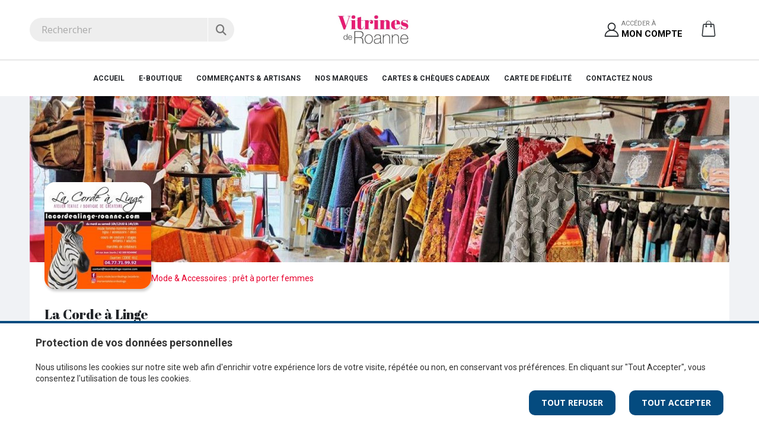

--- FILE ---
content_type: text/html; charset=UTF-8
request_url: https://vitrinesderoanne.com/pro/55034
body_size: 13950
content:
<!DOCTYPE html>
<html lang="fr">
<head>
    <!-- Déclaration des variables d'environnement -->
    <script>
      window.LIEN_H1 = 'https://h1.ciss.fr/'
      window.LIEN_S3_SHOWCASE = 'https://ciss-showcase-heber.s3.fr-par.scw.cloud/'
      window.LIEN_IMAGE = 'https://h1.ciss.fr/images/'
      window.LIEN_IMAGE_ARTICLE = 'https://h1.ciss.fr/articles/'
      window.LIEN_IMAGE_MKP = 'https://ciss-imagearticle.s3.fr-par.scw.cloud/'
      window.LIEN_PBAC_LISTE_ANNUAIRE_CADEAU = 'https://www.calameo.com/read/005735025c33592f9be9d'
      window.LIEN_PBAC_LISTE_ANNUAIRE_CULTURE = 'https://www.calameo.com/read/005735025c8c724379091'
    </script>

    <meta charset="UTF-8">
    <meta http-equiv="X-UA-Compatible"
          content="IE=edge"
    >
    <meta name="viewport"
          content="width=device-width, initial-scale=1, maximum-scale=1, shrink-to-fit=no"
    >
    <meta name="csrf-token"
          content="MheYEdwsVXL8yR6t7tkkYwcxo8Zz8hKIZkO1heJt"
    >
    <meta name="author"
          content="Ciss.fr"
    />
    <meta name="IDG"
          content="520"
    >
    <meta name="groupe"
          content="Les Vitrines de Roanne"
    >
    <title>La Corde à Linge - prêt à porter femmes à Roanne (42300)</title>
    <meta name="description"
          content="Retrouvez toute l&#039;actualité, les bons plans shopping, les cartes de fidélité &amp; les cartes cadeaux proposés par les commerçants et artisans de Les Vitrines de Roanne"
    >
    <meta property="og:title"
          content="La Corde à Linge - prêt à porter femmes à Roanne (42300)"
    >
    <meta property="og:description"
          content="Retrouvez toute l&#039;actualité, les bons plans shopping, les cartes de fidélité &amp; les cartes cadeaux proposés par les commerçants et artisans de Les Vitrines de Roanne"
    >
    <meta property="og:url"
          content="        https://vitrinesderoanne.com/la-corde-a-linge-pret-a-porter-femmes-roanne
    "
    >
    <meta property="og:image"
          content="        https://h1.ciss.fr/images/LOG12538
    "
    >
    <meta property="og:site_name"
          content="Les Vitrines de Roanne"
    >
    <meta property="og:locale"
          content="fr_FR"
    >
    <meta name="twitter:title"
          content="La Corde à Linge - prêt à porter femmes à Roanne (42300)"
    >
    <meta name="twitter:url"
          content="        https://vitrinesderoanne.com/la-corde-a-linge-pret-a-porter-femmes-roanne
    "
    >
    <meta property="twitter:image"
          content="        https://h1.ciss.fr/images/LOG12538
    "
    >
    <meta property="twitter:description"
          content="Retrouvez toute l&#039;actualité, les bons plans shopping, les cartes de fidélité &amp; les cartes cadeaux proposés par les commerçants et artisans de Les Vitrines de Roanne"
    >
        <meta name="keywords" content="La Corde à Linge, prêt à porter femmes, Roanne, 42300, 34 Rue Jean Jaurès, commerce, proximité, fidélité"/>
    <meta name="robots" content="max-snippet:160">
    <!-- Favicon -->
    <link rel="icon"
          type="image/x-icon"
          href="
            /img/shopping-icon.png
        "
    />
    <script type="text/javascript">
      WebFontConfig = {
        google: { families: ['Open+Sans:300,400,600,700,800', 'Poppins:300,400,500,600,700', 'Segoe Script:300,400,500,600,700'] }
      };
      (function (d) {
        var wf = d.createElement('script'), s = d.scripts[0]
        wf.src = '/aproximite_full/js/webfont.js'
        wf.async = true
        s.parentNode.insertBefore(wf, s)
      })(document)
    </script>
    <link rel="stylesheet"
          type="text/css"
          href="https://cdn.ciss.fr/po/1.5.0/demo_9/assets/css/bootstrap.min.css"
    >
    <link rel="stylesheet"
          type="text/css"
          href="https://cdn.ciss.fr/po/1.5.0/demo_9/assets/css/style.min.css"
    >
    <link rel="stylesheet"
          href="/aproximite_full/css/theme.css"
    >
            <link rel="canonical" href="https://vitrinesderoanne.com/la-corde-a-linge-pret-a-porter-femmes-roanne">
        <style>
                    @import url('https://fonts.googleapis.com/css2?family=Abril+Fatface&display=swap');
:root {
    --primary-color: #E71D73;
    --white-color: #FFFFFF;
    --black-color: #2A116C;
    --grey-darker-color: #353a3e;
    --grey-ligther-color: #777777;
}
h1, h2, h3, h4, h5, h6 {
    font-family: "Abril fatface", serif !important;
    font-weight: 400 !important;
}
                    </style>

    <script async defer src="https://cdn.jsdelivr.net/gh/altcha-org/altcha/dist/altcha.min.js" type="module"></script>
    
        <link rel="stylesheet"
          type="text/css"
          href='https://api.mapbox.com/mapbox-gl-js/v0.47.0/mapbox-gl.css'/>
    <link rel="stylesheet"
          type="text/css"
          href="https://cdn.ciss.fr/js/slim/20170912/slim/slim.min.css">

    
    </head>
<body>
<header class="header" id="vue_header">
    <div class="header-middle">
        <div class="container header-content">
            <div class="d-flex w-100 align-items-center justify-content-between header-flex row">
                <div class="col-4">
                    <div class="d-flex">
                        <recherche
                                find-no-result="Votre recherche ne renvoie aucun résultat"
                                img-base-url="https://h1.ciss.fr/images/"
                        ></recherche>
                        <button class="mobile-menu-toggler" type="button">
                            <i class="icon-menu"></i>
                        </button>
                    </div>
                </div>
                <a href="/" class="image-logo col-4">
                    <img
                            src="https://h1.ciss.fr/images/LOG8879"
                            alt="Logo Les Vitrines de Roanne" class="mx-auto"
                            style="max-width: 150px;"
                    >
                </a>
                <div class="part-4-header col-4">
                    <div class="d-flex justify-content-end">
                        <header-user-profile
        :show-gestion-commandes="true"
        trad-gestion-terminal="Gestion catalogue terminaux"
        trad-menu-separateur-user="Mon espace personnel"
        trad-menu-separateur-admin="Mon espace professionnel"
        trad-my-profile="Mes informations"
        trad-my-messages="Ma messagerie"
        trad-my-cards="Mes cartes"
        trad-my-bank="Ma banque"
        trad-my-payments="Mes achats"
        trad-my-notifications="Mes notifications"
        trad-menu-commandes="Gestion des commandes"
        trad-menu-mes-commandes="Mes commandes"
        trad-menu-pro="Accès manager"
        trad-menu-admin="Administration"
        trad-logout="Me déconnecter"
></header-user-profile>

                                                    <panier image-panier-vide="/aproximite_full/images/votre_panier_est_vide.jpg"></panier>
                                            </div>
                </div>
            </div>
        </div>
    </div>
    <div class="header-bottom sticky-header">
        <div class="container">
            <nav class="main-nav">
    <ul class="menu sf-arrows">
                    
            <li >
                <a href="/accueil" >
                    Accueil
                </a>
                
                            </li>
                    
            <li >
                <a href="/marketplace" >
                    E-Boutique
                </a>
                
                            </li>
                    
            <li >
                <a href="/commerces" >
                    Commerçants & Artisans
                </a>
                
                            </li>
                    
            <li >
                <a href="/marques" >
                    Nos Marques
                </a>
                
                            </li>
                    
            <li >
                <a href="/acheter-des-titres-cadeaux" >
                    Cartes & Chèques cadeaux
                </a>
                
                            </li>
                    
            <li >
                <a href="/cartesfidelites" >
                    Carte de fidélité
                </a>
                
                            </li>
                    
            <li >
                <a href="/contact" >
                    Contactez nous
                </a>
                
                            </li>
            </ul>
</nav>
        </div>
    </div>
            <cookie-dialog></cookie-dialog>
    </header>
<div class="mobile-menu-overlay"></div><!-- End .mobil-menu-overlay -->

<div class="mobile-menu-container">
    <div class="mobile-menu-wrapper">
        <span class="mobile-menu-close"><i class="icon-cancel"></i></span>
        <nav class="mobile-nav">
            <ul class="mobile-menu">
                                    
                    <li>
                        <a href="/accueil" >
                            Accueil
                        </a>
                        
                                            </li>
                                    
                    <li>
                        <a href="/marketplace" >
                            E-Boutique
                        </a>
                        
                                            </li>
                                    
                    <li>
                        <a href="/commerces" >
                            Commerçants & Artisans
                        </a>
                        
                                            </li>
                                    
                    <li>
                        <a href="/marques" >
                            Nos Marques
                        </a>
                        
                                            </li>
                                    
                    <li>
                        <a href="/acheter-des-titres-cadeaux" >
                            Cartes & Chèques cadeaux
                        </a>
                        
                                            </li>
                                    
                    <li>
                        <a href="/cartesfidelites" >
                            Carte de fidélité
                        </a>
                        
                                            </li>
                                    
                    <li>
                        <a href="/contact" >
                            Contactez nous
                        </a>
                        
                                            </li>
                            </ul>
        </nav>

        <div class="social-icons">
                                                                                                                                                <a href="https://www.facebook.com/vitrinesderoanne" target="_blank" class="social-icon"><i class="icon-facebook"></i></a>
                                                                                <a href="https://www.instagram.com/vitrinesderoanne" target="_blank" class="social-icon"><i class="icon-instagram"></i></a>
                                                        </div>
    </div>
</div>
<div class="page-wrapper">

    <main class="main">
            <div class="page-pro">
        <div class="container bg-gray">
            <div
        id="vue_header_pro"
        class="page-header-bg"
>
    <div class="header-pro-img-cover"
         style="background-image: url(https://h1.ciss.fr/images/VIT3440);"></div>
        <div class="header-pro">
        <div class="header-pro-content">
            <div class="content-logo-activity">
                <div class="header-pro-content__logo">
                                            <img class="logo-header-pro" alt="Logo" src="https://h1.ciss.fr/images/LOG12538"/>
                                    </div>
                <div class="header-pro-content__activity">
                    <categorie-pro
                            json-activites="[{&quot;IDCategorie&quot;:1090,&quot;Categorie&quot;:&quot;Mode &amp; Accessoires&quot;,&quot;Couleur&quot;:&quot;E7002F&quot;,&quot;IDActivite&quot;:860,&quot;Activite&quot;:&quot;pr\u00eat \u00e0 porter femmes&quot;,&quot;Principale&quot;:1}]"
                    ></categorie-pro>
                </div>
            </div>
            <div class="content-pro row justify-content-between">
                <h1 class="header-pro-content__title col-12">La Corde à Linge</h1>
                <div class="col-12 col-md-6 col-lg-5 col-xl-4">
                    <div class="header-pro-content__schedule">
                        <div class="info-icon">
                            <i class="fa-regular fa-clock"></i>
                        </div>
                        <div id="accordion">
                            <div id="heading_schedule" class="cursor-pointer">
                                                                    <span class="info collapsed">
                                    <open-or-close
                                            :jour="{&quot;IDHorairePeriode&quot;:17138,&quot;IDPointDeVente&quot;:55034,&quot;Libelle&quot;:&quot;Ouvertures&quot;,&quot;Du&quot;:null,&quot;Au&quot;:null,&quot;Ouvert&quot;:1,&quot;Defaut&quot;:1,&quot;DateCreation&quot;:&quot;2024-05-23 13:50:48&quot;,&quot;DateModification&quot;:&quot;2024-05-23 13:55:05&quot;,&quot;horaire_joures&quot;:[{&quot;IDHoraireJour&quot;:98154,&quot;IDHorairePeriode&quot;:17138,&quot;Jour&quot;:1,&quot;Ouvert&quot;:0,&quot;horaire_heure&quot;:[]},{&quot;IDHoraireJour&quot;:98168,&quot;IDHorairePeriode&quot;:17138,&quot;Jour&quot;:2,&quot;Ouvert&quot;:1,&quot;horaire_heure&quot;:[{&quot;IDHoraireHeure&quot;:172206,&quot;IDHorairePeriode&quot;:17138,&quot;IDHoraireJour&quot;:98168,&quot;Index&quot;:1,&quot;Libelle&quot;:&quot;Matin&quot;,&quot;De&quot;:&quot;10:00&quot;,&quot;A&quot;:&quot;12:30&quot;},{&quot;IDHoraireHeure&quot;:172218,&quot;IDHorairePeriode&quot;:17138,&quot;IDHoraireJour&quot;:98168,&quot;Index&quot;:2,&quot;Libelle&quot;:&quot;Apr\u00e8s-midi&quot;,&quot;De&quot;:&quot;14:00&quot;,&quot;A&quot;:&quot;19:30&quot;}]},{&quot;IDHoraireJour&quot;:98170,&quot;IDHorairePeriode&quot;:17138,&quot;Jour&quot;:3,&quot;Ouvert&quot;:1,&quot;horaire_heure&quot;:[{&quot;IDHoraireHeure&quot;:172220,&quot;IDHorairePeriode&quot;:17138,&quot;IDHoraireJour&quot;:98170,&quot;Index&quot;:1,&quot;Libelle&quot;:&quot;Matin&quot;,&quot;De&quot;:&quot;09:00&quot;,&quot;A&quot;:&quot;12:30&quot;},{&quot;IDHoraireHeure&quot;:172222,&quot;IDHorairePeriode&quot;:17138,&quot;IDHoraireJour&quot;:98170,&quot;Index&quot;:2,&quot;Libelle&quot;:&quot;Apr\u00e8s-midi&quot;,&quot;De&quot;:&quot;14:00&quot;,&quot;A&quot;:&quot;19:30&quot;}]},{&quot;IDHoraireJour&quot;:98172,&quot;IDHorairePeriode&quot;:17138,&quot;Jour&quot;:4,&quot;Ouvert&quot;:1,&quot;horaire_heure&quot;:[{&quot;IDHoraireHeure&quot;:172208,&quot;IDHorairePeriode&quot;:17138,&quot;IDHoraireJour&quot;:98172,&quot;Index&quot;:1,&quot;Libelle&quot;:&quot;Matin&quot;,&quot;De&quot;:&quot;09:00&quot;,&quot;A&quot;:&quot;12:30&quot;},{&quot;IDHoraireHeure&quot;:172224,&quot;IDHorairePeriode&quot;:17138,&quot;IDHoraireJour&quot;:98172,&quot;Index&quot;:2,&quot;Libelle&quot;:&quot;Apr\u00e8s-midi&quot;,&quot;De&quot;:&quot;14:00&quot;,&quot;A&quot;:&quot;19:30&quot;}]},{&quot;IDHoraireJour&quot;:98174,&quot;IDHorairePeriode&quot;:17138,&quot;Jour&quot;:5,&quot;Ouvert&quot;:1,&quot;horaire_heure&quot;:[{&quot;IDHoraireHeure&quot;:172210,&quot;IDHorairePeriode&quot;:17138,&quot;IDHoraireJour&quot;:98174,&quot;Index&quot;:1,&quot;Libelle&quot;:&quot;Matin&quot;,&quot;De&quot;:&quot;09:00&quot;,&quot;A&quot;:&quot;12:30&quot;},{&quot;IDHoraireHeure&quot;:172226,&quot;IDHorairePeriode&quot;:17138,&quot;IDHoraireJour&quot;:98174,&quot;Index&quot;:2,&quot;Libelle&quot;:&quot;Apr\u00e8s-midi&quot;,&quot;De&quot;:&quot;14:00&quot;,&quot;A&quot;:&quot;19:30&quot;}]},{&quot;IDHoraireJour&quot;:98176,&quot;IDHorairePeriode&quot;:17138,&quot;Jour&quot;:6,&quot;Ouvert&quot;:1,&quot;horaire_heure&quot;:[{&quot;IDHoraireHeure&quot;:172212,&quot;IDHorairePeriode&quot;:17138,&quot;IDHoraireJour&quot;:98176,&quot;Index&quot;:1,&quot;Libelle&quot;:&quot;Matin&quot;,&quot;De&quot;:&quot;09:00&quot;,&quot;A&quot;:&quot;12:30&quot;},{&quot;IDHoraireHeure&quot;:172214,&quot;IDHorairePeriode&quot;:17138,&quot;IDHoraireJour&quot;:98176,&quot;Index&quot;:2,&quot;Libelle&quot;:&quot;Apr\u00e8s-midi&quot;,&quot;De&quot;:&quot;14:00&quot;,&quot;A&quot;:&quot;19:30&quot;}]},{&quot;IDHoraireJour&quot;:98178,&quot;IDHorairePeriode&quot;:17138,&quot;Jour&quot;:7,&quot;Ouvert&quot;:0,&quot;horaire_heure&quot;:[]}]}"
                                            :open-cisstrad="'Ouvert'"
                                            :closed-cisstrad="'Fermé'"
                                            :today-cisstrad="'Actuellement'"
                                            :opens-cisstrad="'Ouvre à '"
                                            :reopening-at-cisstrad="'Réouverture à '"
                                            :has-horaire="true"
                                    ></open-or-close>
                                </span>
                                                            </div>
                            <div id="collapse_schedule">
                                <div class="horaires-pro-content">
                                                        <p class=" active  d-flex">
                    <span class="jour-horaire mr-2">
                        Lundi
                                            :</span>
                                                                <span class="closed-state">Fermé</span>
                                    </p>
                                            <p class=" d-flex">
                    <span class="jour-horaire mr-2">
                        Mardi
                                            :</span>
                                                                                            <span>10h00 - 12h30</span>
                                                            <span class="dot-separator ml-2 mr-2"> • </span>
                                                                                <span>14h00 - 19h30</span>
                                                                                        </p>
                                            <p class=" d-flex">
                    <span class="jour-horaire mr-2">
                        Mercredi
                                            :</span>
                                                                                            <span>09h00 - 12h30</span>
                                                            <span class="dot-separator ml-2 mr-2"> • </span>
                                                                                <span>14h00 - 19h30</span>
                                                                                        </p>
                                            <p class=" d-flex">
                    <span class="jour-horaire mr-2">
                        Jeudi
                                            :</span>
                                                                                            <span>09h00 - 12h30</span>
                                                            <span class="dot-separator ml-2 mr-2"> • </span>
                                                                                <span>14h00 - 19h30</span>
                                                                                        </p>
                                            <p class=" d-flex">
                    <span class="jour-horaire mr-2">
                        Vendredi
                                            :</span>
                                                                                            <span>09h00 - 12h30</span>
                                                            <span class="dot-separator ml-2 mr-2"> • </span>
                                                                                <span>14h00 - 19h30</span>
                                                                                        </p>
                                            <p class=" d-flex">
                    <span class="jour-horaire mr-2">
                        Samedi
                                            :</span>
                                                                                            <span>09h00 - 12h30</span>
                                                            <span class="dot-separator ml-2 mr-2"> • </span>
                                                                                <span>14h00 - 19h30</span>
                                                                                        </p>
                                            <p class=" d-flex">
                    <span class="jour-horaire mr-2">
                        Dimanche
                                            :</span>
                                                                <span class="closed-state">Fermé</span>
                                    </p>
                        </div>                            </div>
                        </div>
                                            </div>
                    





























                    <div class="header-pro-content__address">
                        <div class="info-icon">
                            <i class="fa-regular fa-location-dot"></i>
                        </div>
                        <span class="info">34 Rue Jean Jaurès  - 42300 Roanne</span>
                    </div>
                    <div class="header-pro-content__tel">
                        <div class="info-icon">
                            <i class="fa-regular fa-phone"></i>
                        </div>
                        <span class="info">+33 4 77 71 99 92</span>
                    </div>
                </div>
                <div class="col-12 col-md-6">
                    <header-actions
                            :pdv="{&quot;IDPointDeVente&quot;:55034,&quot;IDMagasin&quot;:54958,&quot;Logo&quot;:&quot;LOG12538&quot;,&quot;LogoUrl&quot;:null,&quot;Vitrine&quot;:&quot;VIT3440&quot;,&quot;VitrineUrl&quot;:null,&quot;RaisonSociale&quot;:&quot;La Corde \u00e0 Linge&quot;,&quot;Enseigne&quot;:&quot;La Corde \u00e0 Linge&quot;,&quot;Statut&quot;:1,&quot;NouvelIDPointDeVente&quot;:null,&quot;DepotVente&quot;:0,&quot;CodePays&quot;:&quot;FR&quot;,&quot;TauxAcompte&quot;:0,&quot;AdresseA&quot;:&quot;34 Rue Jean Jaur\u00e8s&quot;,&quot;AdresseB&quot;:null,&quot;AdresseC&quot;:null,&quot;CodePostal&quot;:&quot;42300&quot;,&quot;Ville&quot;:&quot;Roanne&quot;,&quot;Pays&quot;:&quot;France&quot;,&quot;Latitude&quot;:&quot;46.03419500&quot;,&quot;Longitude&quot;:&quot;4.07569800&quot;,&quot;Exactitude&quot;:10,&quot;DistanceACalculer&quot;:0,&quot;NPAI&quot;:0,&quot;Telephone&quot;:&quot;+33 4 77 71 99 92&quot;,&quot;Fax&quot;:null,&quot;Mail&quot;:&quot;contact@lacordealinge-roanne.com&quot;,&quot;MailStatut&quot;:4,&quot;TVAIntraCommunautaire&quot;:&quot;FR25522009158&quot;,&quot;SIRET&quot;:&quot;52200915800026&quot;,&quot;FichierRemise_16b&quot;:null,&quot;EnTeteTicket&quot;:&quot;*--------------*\nLa Corde \u00e0 Linge\n* --------------*&quot;,&quot;Ticket&quot;:&quot;Le %1\na %2\nNo Carte %3\nAchat de %4 EUR&quot;,&quot;PiedTicket&quot;:&quot;----------------\nMERCI DE\nVOTRE FIDELITE\n----------------&quot;,&quot;Devise&quot;:&quot;EUR&quot;,&quot;Url&quot;:null,&quot;AdresseIPv4&quot;:null,&quot;DateDerniereConnexion&quot;:null,&quot;GestionArticle&quot;:1,&quot;Test&quot;:0,&quot;Saisonnier&quot;:0,&quot;DateCreation&quot;:&quot;2023-09-20 09:42:28&quot;,&quot;DateModification&quot;:&quot;2024-05-23 13:48:49&quot;,&quot;Observation&quot;:&quot;&lt;?xml version=\&quot;1.0\&quot; encoding=\&quot;utf-8\&quot;?&gt; &lt;Informations&gt; &lt;\/Informations&gt;&quot;,&quot;ReferenceExterne&quot;:null,&quot;BuilderKey&quot;:&quot;SYM58130&quot;,&quot;PortConcertIP&quot;:0,&quot;BoostoreTPEVersionMajeure&quot;:null,&quot;BoostoreTPEVersionMineure&quot;:null,&quot;NoData&quot;:0,&quot;IDDevise&quot;:null,&quot;UsageCatalogue&quot;:null,&quot;PrestaPCIDSS&quot;:0,&quot;Credit_CB&quot;:1,&quot;Credit_ESP&quot;:1,&quot;Credit_CHQ&quot;:1,&quot;Credit_TOK&quot;:1,&quot;Offline_NbTicketRecharge&quot;:1,&quot;Offline_NbTicketPaiement&quot;:1,&quot;TicketTelecollecteCB&quot;:1,&quot;Debit_PME&quot;:0,&quot;Debit_KDOCheque&quot;:1,&quot;Debit_KDOCarte&quot;:1,&quot;Credit_KDOCheque_CB&quot;:0,&quot;Credit_KDOCheque_ESP&quot;:0,&quot;Credit_KDOCheque_CHQ&quot;:0,&quot;Credit_KDOCheque_TOK&quot;:0,&quot;Credit_KDOCarte_CB&quot;:0,&quot;Credit_KDOCarte_ESP&quot;:0,&quot;Credit_KDOCarte_CHQ&quot;:0,&quot;Credit_KDOCarte_TOK&quot;:0,&quot;PartenairePaiement&quot;:null,&quot;NbTicketFidelite&quot;:1,&quot;NbTicketAnnulation&quot;:1,&quot;TelecollecteVideEnvoiMail&quot;:1,&quot;TelecollecteListeDestinataires&quot;:null,&quot;TelecollecteAutoHeureAppel&quot;:&quot;2235&quot;,&quot;TelecollecteAutoDerniere&quot;:null,&quot;AvecPaiementDirect&quot;:1,&quot;Webs&quot;:[{&quot;IDWeb&quot;:19400,&quot;IDTypeWeb&quot;:1,&quot;IDMagasin&quot;:null,&quot;IDPointDeVente&quot;:55034,&quot;IDGroupe&quot;:null,&quot;IDChambreCompensation&quot;:null,&quot;IDPersonne&quot;:null,&quot;IDPartenaire&quot;:null,&quot;IDUtilisateur&quot;:null,&quot;IDGestionnaire&quot;:null,&quot;IDFournisseur&quot;:null,&quot;IDDistributeur&quot;:null,&quot;IDSociete&quot;:null,&quot;Url&quot;:&quot;http:\/\/lacordealinge-roanne.com\/La_Corde_a_Linge_Roanne_artisans_createurs.html&quot;,&quot;Compte&quot;:null,&quot;MotDePasse&quot;:null,&quot;Token&quot;:null,&quot;GoogleAnalytics&quot;:null,&quot;GoogleTags&quot;:null,&quot;FaceBookPageID&quot;:null,&quot;FaceBookPageName&quot;:null,&quot;FacebookPixel&quot;:null,&quot;Defaut&quot;:1,&quot;EnCours&quot;:1,&quot;DateCreation&quot;:&quot;2024-05-23 13:57:03&quot;,&quot;DateModification&quot;:&quot;2024-05-23 13:57:03&quot;,&quot;Template&quot;:null,&quot;PageAccueil&quot;:null,&quot;typeweb&quot;:1},{&quot;IDWeb&quot;:19402,&quot;IDTypeWeb&quot;:2,&quot;IDMagasin&quot;:null,&quot;IDPointDeVente&quot;:55034,&quot;IDGroupe&quot;:null,&quot;IDChambreCompensation&quot;:null,&quot;IDPersonne&quot;:null,&quot;IDPartenaire&quot;:null,&quot;IDUtilisateur&quot;:null,&quot;IDGestionnaire&quot;:null,&quot;IDFournisseur&quot;:null,&quot;IDDistributeur&quot;:null,&quot;IDSociete&quot;:null,&quot;Url&quot;:&quot;https:\/\/www.facebook.com\/lacordealinge42\/?locale=fr_FR&quot;,&quot;Compte&quot;:null,&quot;MotDePasse&quot;:null,&quot;Token&quot;:null,&quot;GoogleAnalytics&quot;:null,&quot;GoogleTags&quot;:null,&quot;FaceBookPageID&quot;:null,&quot;FaceBookPageName&quot;:null,&quot;FacebookPixel&quot;:null,&quot;Defaut&quot;:1,&quot;EnCours&quot;:1,&quot;DateCreation&quot;:&quot;2024-05-23 13:57:04&quot;,&quot;DateModification&quot;:&quot;2024-05-23 13:57:04&quot;,&quot;Template&quot;:null,&quot;PageAccueil&quot;:null,&quot;typeweb&quot;:2},{&quot;IDWeb&quot;:19404,&quot;IDTypeWeb&quot;:20,&quot;IDMagasin&quot;:null,&quot;IDPointDeVente&quot;:55034,&quot;IDGroupe&quot;:null,&quot;IDChambreCompensation&quot;:null,&quot;IDPersonne&quot;:null,&quot;IDPartenaire&quot;:null,&quot;IDUtilisateur&quot;:null,&quot;IDGestionnaire&quot;:null,&quot;IDFournisseur&quot;:null,&quot;IDDistributeur&quot;:null,&quot;IDSociete&quot;:null,&quot;Url&quot;:&quot;https:\/\/www.casababilitusi.com\/&quot;,&quot;Compte&quot;:null,&quot;MotDePasse&quot;:null,&quot;Token&quot;:null,&quot;GoogleAnalytics&quot;:null,&quot;GoogleTags&quot;:null,&quot;FaceBookPageID&quot;:null,&quot;FaceBookPageName&quot;:null,&quot;FacebookPixel&quot;:null,&quot;Defaut&quot;:1,&quot;EnCours&quot;:1,&quot;DateCreation&quot;:&quot;2024-05-23 13:57:04&quot;,&quot;DateModification&quot;:&quot;2024-05-23 13:57:04&quot;,&quot;Template&quot;:null,&quot;PageAccueil&quot;:null,&quot;typeweb&quot;:20}],&quot;IDCategorie&quot;:1090,&quot;Categorie&quot;:&quot;Mode &amp; Accessoires&quot;,&quot;Couleur&quot;:&quot;E7002F&quot;,&quot;IDActivite&quot;:860,&quot;Activite&quot;:&quot;pr\u00eat \u00e0 porter femmes&quot;,&quot;AnnuaireMode&quot;:1,&quot;groupes&quot;:[{&quot;id&quot;:520,&quot;enseigne&quot;:null}],&quot;SortedCategories&quot;:[{&quot;IDCategorie&quot;:1090,&quot;Categorie&quot;:&quot;Mode &amp; Accessoires&quot;,&quot;Couleur&quot;:&quot;E7002F&quot;,&quot;IDActivite&quot;:860,&quot;Activite&quot;:&quot;pr\u00eat \u00e0 porter femmes&quot;,&quot;Principale&quot;:1}],&quot;Marques&quot;:[],&quot;CategoriePrincipale&quot;:{&quot;IDActivite&quot;:860,&quot;IDSecteur&quot;:82,&quot;Image&quot;:&quot;GMI16&quot;,&quot;Libelle&quot;:&quot;pr\u00eat \u00e0 porter femmes&quot;,&quot;SaisieAutorise&quot;:0,&quot;FontContent&quot;:&quot;e607&quot;,&quot;Couleur&quot;:&quot;E7002F&quot;,&quot;pivot&quot;:{&quot;IDMagasin&quot;:54958,&quot;IDActivite&quot;:860,&quot;Principale&quot;:1}},&quot;Activites&quot;:[{&quot;IDActivite&quot;:860,&quot;IDSecteur&quot;:82,&quot;Image&quot;:&quot;GMI16&quot;,&quot;Libelle&quot;:&quot;pr\u00eat \u00e0 porter femmes&quot;,&quot;SaisieAutorise&quot;:0,&quot;FontContent&quot;:&quot;e607&quot;,&quot;pivot&quot;:{&quot;IDMagasin&quot;:54958,&quot;IDActivite&quot;:860,&quot;Principale&quot;:1}}],&quot;Categories&quot;:[{&quot;IDCategorie&quot;:1090,&quot;IDGroupe&quot;:520,&quot;Image&quot;:&quot;GMI6&quot;,&quot;Couleur&quot;:&quot;E7002F&quot;,&quot;Libelle&quot;:&quot;Mode &amp; Accessoires&quot;,&quot;NumeroOrdre&quot;:1,&quot;FontContent&quot;:&quot;e41a&quot;,&quot;pivot&quot;:{&quot;IDMagasin&quot;:54958,&quot;IDActivite&quot;:860,&quot;Principale&quot;:1}}],&quot;Animations&quot;:[],&quot;Horaires&quot;:{&quot;IDHorairePeriode&quot;:17138,&quot;IDPointDeVente&quot;:55034,&quot;Libelle&quot;:&quot;Ouvertures&quot;,&quot;Du&quot;:null,&quot;Au&quot;:null,&quot;Ouvert&quot;:1,&quot;Defaut&quot;:1,&quot;DateCreation&quot;:&quot;2024-05-23 13:50:48&quot;,&quot;DateModification&quot;:&quot;2024-05-23 13:55:05&quot;,&quot;horaire_joures&quot;:[{&quot;IDHoraireJour&quot;:98154,&quot;IDHorairePeriode&quot;:17138,&quot;Jour&quot;:1,&quot;Ouvert&quot;:0,&quot;horaire_heure&quot;:[]},{&quot;IDHoraireJour&quot;:98168,&quot;IDHorairePeriode&quot;:17138,&quot;Jour&quot;:2,&quot;Ouvert&quot;:1,&quot;horaire_heure&quot;:[{&quot;IDHoraireHeure&quot;:172206,&quot;IDHorairePeriode&quot;:17138,&quot;IDHoraireJour&quot;:98168,&quot;Index&quot;:1,&quot;Libelle&quot;:&quot;Matin&quot;,&quot;De&quot;:&quot;10:00&quot;,&quot;A&quot;:&quot;12:30&quot;},{&quot;IDHoraireHeure&quot;:172218,&quot;IDHorairePeriode&quot;:17138,&quot;IDHoraireJour&quot;:98168,&quot;Index&quot;:2,&quot;Libelle&quot;:&quot;Apr\u00e8s-midi&quot;,&quot;De&quot;:&quot;14:00&quot;,&quot;A&quot;:&quot;19:30&quot;}]},{&quot;IDHoraireJour&quot;:98170,&quot;IDHorairePeriode&quot;:17138,&quot;Jour&quot;:3,&quot;Ouvert&quot;:1,&quot;horaire_heure&quot;:[{&quot;IDHoraireHeure&quot;:172220,&quot;IDHorairePeriode&quot;:17138,&quot;IDHoraireJour&quot;:98170,&quot;Index&quot;:1,&quot;Libelle&quot;:&quot;Matin&quot;,&quot;De&quot;:&quot;09:00&quot;,&quot;A&quot;:&quot;12:30&quot;},{&quot;IDHoraireHeure&quot;:172222,&quot;IDHorairePeriode&quot;:17138,&quot;IDHoraireJour&quot;:98170,&quot;Index&quot;:2,&quot;Libelle&quot;:&quot;Apr\u00e8s-midi&quot;,&quot;De&quot;:&quot;14:00&quot;,&quot;A&quot;:&quot;19:30&quot;}]},{&quot;IDHoraireJour&quot;:98172,&quot;IDHorairePeriode&quot;:17138,&quot;Jour&quot;:4,&quot;Ouvert&quot;:1,&quot;horaire_heure&quot;:[{&quot;IDHoraireHeure&quot;:172208,&quot;IDHorairePeriode&quot;:17138,&quot;IDHoraireJour&quot;:98172,&quot;Index&quot;:1,&quot;Libelle&quot;:&quot;Matin&quot;,&quot;De&quot;:&quot;09:00&quot;,&quot;A&quot;:&quot;12:30&quot;},{&quot;IDHoraireHeure&quot;:172224,&quot;IDHorairePeriode&quot;:17138,&quot;IDHoraireJour&quot;:98172,&quot;Index&quot;:2,&quot;Libelle&quot;:&quot;Apr\u00e8s-midi&quot;,&quot;De&quot;:&quot;14:00&quot;,&quot;A&quot;:&quot;19:30&quot;}]},{&quot;IDHoraireJour&quot;:98174,&quot;IDHorairePeriode&quot;:17138,&quot;Jour&quot;:5,&quot;Ouvert&quot;:1,&quot;horaire_heure&quot;:[{&quot;IDHoraireHeure&quot;:172210,&quot;IDHorairePeriode&quot;:17138,&quot;IDHoraireJour&quot;:98174,&quot;Index&quot;:1,&quot;Libelle&quot;:&quot;Matin&quot;,&quot;De&quot;:&quot;09:00&quot;,&quot;A&quot;:&quot;12:30&quot;},{&quot;IDHoraireHeure&quot;:172226,&quot;IDHorairePeriode&quot;:17138,&quot;IDHoraireJour&quot;:98174,&quot;Index&quot;:2,&quot;Libelle&quot;:&quot;Apr\u00e8s-midi&quot;,&quot;De&quot;:&quot;14:00&quot;,&quot;A&quot;:&quot;19:30&quot;}]},{&quot;IDHoraireJour&quot;:98176,&quot;IDHorairePeriode&quot;:17138,&quot;Jour&quot;:6,&quot;Ouvert&quot;:1,&quot;horaire_heure&quot;:[{&quot;IDHoraireHeure&quot;:172212,&quot;IDHorairePeriode&quot;:17138,&quot;IDHoraireJour&quot;:98176,&quot;Index&quot;:1,&quot;Libelle&quot;:&quot;Matin&quot;,&quot;De&quot;:&quot;09:00&quot;,&quot;A&quot;:&quot;12:30&quot;},{&quot;IDHoraireHeure&quot;:172214,&quot;IDHorairePeriode&quot;:17138,&quot;IDHoraireJour&quot;:98176,&quot;Index&quot;:2,&quot;Libelle&quot;:&quot;Apr\u00e8s-midi&quot;,&quot;De&quot;:&quot;14:00&quot;,&quot;A&quot;:&quot;19:30&quot;}]},{&quot;IDHoraireJour&quot;:98178,&quot;IDHorairePeriode&quot;:17138,&quot;Jour&quot;:7,&quot;Ouvert&quot;:0,&quot;horaire_heure&quot;:[]}]},&quot;HorairesRetrait&quot;:{&quot;isPointDeRetrait&quot;:false,&quot;horaires&quot;:{&quot;IDHorairePeriode&quot;:17136,&quot;IDPointDeVente&quot;:55034,&quot;Libelle&quot;:&quot;Ouvertures point retrait&quot;,&quot;Du&quot;:null,&quot;Au&quot;:null,&quot;Ouvert&quot;:1,&quot;Defaut&quot;:1,&quot;DateCreation&quot;:&quot;2024-05-23 13:50:48&quot;,&quot;DateModification&quot;:&quot;2024-05-23 13:55:05&quot;,&quot;horaire_joures&quot;:[{&quot;IDHoraireJour&quot;:98152,&quot;IDHorairePeriode&quot;:17136,&quot;Jour&quot;:1,&quot;Ouvert&quot;:1,&quot;horaire_heure&quot;:[{&quot;IDHoraireHeure&quot;:172188,&quot;IDHorairePeriode&quot;:17136,&quot;IDHoraireJour&quot;:98152,&quot;Index&quot;:1,&quot;Libelle&quot;:&quot;Journ\u00e9e&quot;,&quot;De&quot;:&quot;09:00&quot;,&quot;A&quot;:&quot;19:00&quot;}]},{&quot;IDHoraireJour&quot;:98156,&quot;IDHorairePeriode&quot;:17136,&quot;Jour&quot;:2,&quot;Ouvert&quot;:1,&quot;horaire_heure&quot;:[{&quot;IDHoraireHeure&quot;:172192,&quot;IDHorairePeriode&quot;:17136,&quot;IDHoraireJour&quot;:98156,&quot;Index&quot;:1,&quot;Libelle&quot;:&quot;Journ\u00e9e&quot;,&quot;De&quot;:&quot;09:00&quot;,&quot;A&quot;:&quot;19:00&quot;}]},{&quot;IDHoraireJour&quot;:98158,&quot;IDHorairePeriode&quot;:17136,&quot;Jour&quot;:3,&quot;Ouvert&quot;:1,&quot;horaire_heure&quot;:[{&quot;IDHoraireHeure&quot;:172194,&quot;IDHorairePeriode&quot;:17136,&quot;IDHoraireJour&quot;:98158,&quot;Index&quot;:1,&quot;Libelle&quot;:&quot;Journ\u00e9e&quot;,&quot;De&quot;:&quot;09:00&quot;,&quot;A&quot;:&quot;19:00&quot;}]},{&quot;IDHoraireJour&quot;:98160,&quot;IDHorairePeriode&quot;:17136,&quot;Jour&quot;:4,&quot;Ouvert&quot;:1,&quot;horaire_heure&quot;:[{&quot;IDHoraireHeure&quot;:172196,&quot;IDHorairePeriode&quot;:17136,&quot;IDHoraireJour&quot;:98160,&quot;Index&quot;:1,&quot;Libelle&quot;:&quot;Journ\u00e9e&quot;,&quot;De&quot;:&quot;09:00&quot;,&quot;A&quot;:&quot;19:00&quot;}]},{&quot;IDHoraireJour&quot;:98162,&quot;IDHorairePeriode&quot;:17136,&quot;Jour&quot;:5,&quot;Ouvert&quot;:1,&quot;horaire_heure&quot;:[{&quot;IDHoraireHeure&quot;:172198,&quot;IDHorairePeriode&quot;:17136,&quot;IDHoraireJour&quot;:98162,&quot;Index&quot;:1,&quot;Libelle&quot;:&quot;Journ\u00e9e&quot;,&quot;De&quot;:&quot;09:00&quot;,&quot;A&quot;:&quot;19:00&quot;}]},{&quot;IDHoraireJour&quot;:98164,&quot;IDHorairePeriode&quot;:17136,&quot;Jour&quot;:6,&quot;Ouvert&quot;:1,&quot;horaire_heure&quot;:[{&quot;IDHoraireHeure&quot;:172200,&quot;IDHorairePeriode&quot;:17136,&quot;IDHoraireJour&quot;:98164,&quot;Index&quot;:1,&quot;Libelle&quot;:&quot;Journ\u00e9e&quot;,&quot;De&quot;:&quot;09:00&quot;,&quot;A&quot;:&quot;19:00&quot;}]},{&quot;IDHoraireJour&quot;:98166,&quot;IDHorairePeriode&quot;:17136,&quot;Jour&quot;:7,&quot;Ouvert&quot;:1,&quot;horaire_heure&quot;:[{&quot;IDHoraireHeure&quot;:172202,&quot;IDHorairePeriode&quot;:17136,&quot;IDHoraireJour&quot;:98166,&quot;Index&quot;:1,&quot;Libelle&quot;:&quot;Journ\u00e9e&quot;,&quot;De&quot;:&quot;09:00&quot;,&quot;A&quot;:&quot;19:00&quot;}]}]}},&quot;IsOuvert&quot;:0,&quot;Caracteristiques&quot;:[{&quot;IDCaracteristique&quot;:1,&quot;IDTypeCaracteristique&quot;:1,&quot;Image&quot;:&quot;REG1&quot;,&quot;ImageUrl&quot;:null,&quot;Libelle&quot;:&quot;Esp\u00e8ces&quot;,&quot;TypeValeur&quot;:1,&quot;NumeroOrdre&quot;:1,&quot;pivot&quot;:{&quot;IDPointDeVente&quot;:55034,&quot;IDCaracteristique&quot;:1}},{&quot;IDCaracteristique&quot;:2,&quot;IDTypeCaracteristique&quot;:1,&quot;Image&quot;:&quot;REG2&quot;,&quot;ImageUrl&quot;:null,&quot;Libelle&quot;:&quot;Carte Bleue&quot;,&quot;TypeValeur&quot;:1,&quot;NumeroOrdre&quot;:2,&quot;pivot&quot;:{&quot;IDPointDeVente&quot;:55034,&quot;IDCaracteristique&quot;:2}},{&quot;IDCaracteristique&quot;:3,&quot;IDTypeCaracteristique&quot;:1,&quot;Image&quot;:&quot;REG3&quot;,&quot;ImageUrl&quot;:null,&quot;Libelle&quot;:&quot;Visa&quot;,&quot;TypeValeur&quot;:1,&quot;NumeroOrdre&quot;:3,&quot;pivot&quot;:{&quot;IDPointDeVente&quot;:55034,&quot;IDCaracteristique&quot;:3}},{&quot;IDCaracteristique&quot;:4,&quot;IDTypeCaracteristique&quot;:1,&quot;Image&quot;:&quot;REG4&quot;,&quot;ImageUrl&quot;:null,&quot;Libelle&quot;:&quot;MasterCard&quot;,&quot;TypeValeur&quot;:1,&quot;NumeroOrdre&quot;:4,&quot;pivot&quot;:{&quot;IDPointDeVente&quot;:55034,&quot;IDCaracteristique&quot;:4}},{&quot;IDCaracteristique&quot;:10,&quot;IDTypeCaracteristique&quot;:1,&quot;Image&quot;:&quot;REG10&quot;,&quot;ImageUrl&quot;:null,&quot;Libelle&quot;:&quot;Ch\u00e8ques&quot;,&quot;TypeValeur&quot;:1,&quot;NumeroOrdre&quot;:10,&quot;pivot&quot;:{&quot;IDPointDeVente&quot;:55034,&quot;IDCaracteristique&quot;:10}}],&quot;Photos&quot;:[],&quot;fidelite_accepte&quot;:[{&quot;IDFidelite&quot;:8356,&quot;IDTypeFidelite&quot;:5,&quot;Libelle&quot;:&quot;Fid\u00e9lit\u00e9 Roanne&quot;,&quot;pivot&quot;:{&quot;IDMagasin&quot;:54958,&quot;IDFidelite&quot;:8356},&quot;nom_carte_accepte&quot;:[{&quot;IDNomCarte&quot;:5046,&quot;Image&quot;:&quot;CRT96&quot;,&quot;ImageUrl&quot;:null,&quot;IDTypeCarte&quot;:1,&quot;Libelle&quot;:&quot;Fid\u00e9lit\u00e9&quot;,&quot;pivot&quot;:{&quot;IDFidelite&quot;:8356,&quot;IDNomCarte&quot;:5046}}]}],&quot;porte_monnaie_accepte&quot;:[{&quot;IDPorteMonnaie&quot;:7146,&quot;IDTypeCarte&quot;:4,&quot;IDTypePorteMonnaie&quot;:9,&quot;Libelle&quot;:&quot;Carte KDO&quot;,&quot;pivot&quot;:{&quot;IDMagasin&quot;:54958,&quot;IDPorteMonnaie&quot;:7146},&quot;nom_carte_accepte&quot;:[{&quot;IDNomCarte&quot;:5082,&quot;Image&quot;:&quot;CRT98&quot;,&quot;ImageUrl&quot;:null,&quot;IDTypeCarte&quot;:4,&quot;Libelle&quot;:&quot;Carte cad&#039;Oh!&quot;,&quot;pivot&quot;:{&quot;IDPorteMonnaie&quot;:7146,&quot;IDNomCarte&quot;:5082}}]},{&quot;IDPorteMonnaie&quot;:7174,&quot;IDTypeCarte&quot;:4,&quot;IDTypePorteMonnaie&quot;:8,&quot;Libelle&quot;:&quot;Ch\u00e8que cad&#039;Oh!&quot;,&quot;pivot&quot;:{&quot;IDMagasin&quot;:54958,&quot;IDPorteMonnaie&quot;:7174},&quot;nom_carte_accepte&quot;:[{&quot;IDNomCarte&quot;:5090,&quot;Image&quot;:&quot;CHQ41&quot;,&quot;ImageUrl&quot;:null,&quot;IDTypeCarte&quot;:4,&quot;Libelle&quot;:&quot;Ch\u00e8que cad&#039;Oh!&quot;,&quot;pivot&quot;:{&quot;IDPorteMonnaie&quot;:7174,&quot;IDNomCarte&quot;:5090}}]},{&quot;IDPorteMonnaie&quot;:7298,&quot;IDTypeCarte&quot;:4,&quot;IDTypePorteMonnaie&quot;:8,&quot;Libelle&quot;:&quot;Chq cad&#039;Oh! MKP&quot;,&quot;pivot&quot;:{&quot;IDMagasin&quot;:54958,&quot;IDPorteMonnaie&quot;:7298},&quot;nom_carte_accepte&quot;:[{&quot;IDNomCarte&quot;:5110,&quot;Image&quot;:&quot;CHQ41&quot;,&quot;ImageUrl&quot;:null,&quot;IDTypeCarte&quot;:4,&quot;Libelle&quot;:&quot;Chq cad&#039;Oh! MKP&quot;,&quot;pivot&quot;:{&quot;IDPorteMonnaie&quot;:7298,&quot;IDNomCarte&quot;:5110}}]},{&quot;IDPorteMonnaie&quot;:7320,&quot;IDTypeCarte&quot;:4,&quot;IDTypePorteMonnaie&quot;:9,&quot;Libelle&quot;:&quot;E-carte cad&#039;Oh!&quot;,&quot;pivot&quot;:{&quot;IDMagasin&quot;:54958,&quot;IDPorteMonnaie&quot;:7320},&quot;nom_carte_accepte&quot;:[{&quot;IDNomCarte&quot;:5120,&quot;Image&quot;:&quot;CRT102&quot;,&quot;ImageUrl&quot;:null,&quot;IDTypeCarte&quot;:4,&quot;Libelle&quot;:&quot;E-carte cad&#039;Oh!&quot;,&quot;pivot&quot;:{&quot;IDPorteMonnaie&quot;:7320,&quot;IDNomCarte&quot;:5120}}]},{&quot;IDPorteMonnaie&quot;:7356,&quot;IDTypeCarte&quot;:4,&quot;IDTypePorteMonnaie&quot;:9,&quot;Libelle&quot;:&quot;E-carte Manager&quot;,&quot;pivot&quot;:{&quot;IDMagasin&quot;:54958,&quot;IDPorteMonnaie&quot;:7356},&quot;nom_carte_accepte&quot;:[{&quot;IDNomCarte&quot;:5122,&quot;Image&quot;:&quot;CRT102&quot;,&quot;ImageUrl&quot;:null,&quot;IDTypeCarte&quot;:4,&quot;Libelle&quot;:&quot;E-carte Manager&quot;,&quot;pivot&quot;:{&quot;IDPorteMonnaie&quot;:7356,&quot;IDNomCarte&quot;:5122}}]},{&quot;IDPorteMonnaie&quot;:7574,&quot;IDTypeCarte&quot;:2,&quot;IDTypePorteMonnaie&quot;:2,&quot;Libelle&quot;:&quot;GAGNER CHEQUIER&quot;,&quot;pivot&quot;:{&quot;IDMagasin&quot;:54958,&quot;IDPorteMonnaie&quot;:7574},&quot;nom_carte_accepte&quot;:[{&quot;IDNomCarte&quot;:5056,&quot;Image&quot;:&quot;CRT96&quot;,&quot;ImageUrl&quot;:null,&quot;IDTypeCarte&quot;:2,&quot;Libelle&quot;:&quot;CHEQUE ROANNE&quot;,&quot;pivot&quot;:{&quot;IDPorteMonnaie&quot;:7574,&quot;IDNomCarte&quot;:5056}}]}],&quot;s_e_o_urns&quot;:[{&quot;IDSeoUrn&quot;:32120,&quot;IDPointDeVente&quot;:55034,&quot;IDArticle&quot;:null,&quot;Urn&quot;:&quot;la-corde-a-linge-pret-a-porter-femmes-roanne&quot;,&quot;Principal&quot;:1,&quot;DateCreation&quot;:&quot;2023-09-20 09:42:29&quot;,&quot;DateModification&quot;:&quot;2023-09-20 09:42:29&quot;}],&quot;magasin&quot;:{&quot;IDMagasin&quot;:54958,&quot;IDCodeNAF&quot;:466,&quot;IDActivite&quot;:null,&quot;Image&quot;:null,&quot;RaisonSociale&quot;:&quot;La Corde \u00e0 Linge&quot;,&quot;Enseigne&quot;:&quot;La Corde \u00e0 Linge&quot;,&quot;SIRET&quot;:&quot;52200915800026&quot;,&quot;TVAIntraCommunautaire&quot;:null,&quot;MontantMaximumAchat&quot;:&quot;5000.000&quot;,&quot;ModeAffichageQuestion&quot;:0,&quot;CodePays&quot;:&quot;FR&quot;,&quot;Langue&quot;:&quot;FR&quot;,&quot;TauxAcompte&quot;:0,&quot;Statut&quot;:2,&quot;NouvelIDMagasin&quot;:null,&quot;PrefixeCodeBarreOffre&quot;:null,&quot;IDGestionnaire&quot;:47,&quot;GestionPersonne&quot;:1,&quot;xmlModelePersonne&quot;:&quot;\n&lt;?xml version=\&quot;1.0\&quot; encoding=\&quot;UTF-8\&quot;?&gt;\n&lt;fiche xmlns=\&quot;urn:xmlModelePersonne\&quot; xmlns:xsi=\&quot;http:\/\/www.w3.org\/2001\/XMLSchema-instance\&quot; xsi:schemaLocation=\&quot;xmlModelePersonne file:\/Users\/marc\/Documents%20DIOD\/MySql\/mcd\/xmlModelePersonne.xsd\&quot;&gt;\n&lt;Civilite Facultatif=\&quot;0\&quot;\/&gt;\n&lt;Prenom Facultatif=\&quot;0\&quot;\/&gt;\n&lt;Nom Facultatif=\&quot;0\&quot;\/&gt;\n&lt;DateNaissance Facultatif=\&quot;1\&quot;\/&gt;\n&lt;AdresseA Facultatif=\&quot;0\&quot;\/&gt;\n&lt;AdresseB Facultatif=\&quot;1\&quot;\/&gt;\n&lt;AdresseC Facultatif=\&quot;1\&quot;\/&gt;\n&lt;CodePostal Facultatif=\&quot;0\&quot;\/&gt;\n&lt;Ville Facultatif=\&quot;0\&quot;\/&gt;\n&lt;Pays Facultatif=\&quot;0\&quot;\/&gt;\n&lt;Telephone Facultatif=\&quot;1\&quot;\/&gt;\n&lt;Mobile Facultatif=\&quot;1\&quot;\/&gt;\n&lt;Mail Facultatif=\&quot;0\&quot;\/&gt;\n&lt;\/fiche&gt;\n&quot;,&quot;Test&quot;:0,&quot;DateCreation&quot;:&quot;2023-09-20 09:42:28&quot;,&quot;DateModification&quot;:&quot;2023-09-20 09:44:39&quot;,&quot;Observation&quot;:&quot;Cr\u00e9\u00e9 par l&#039;assistant via utilisateur 206350&quot;,&quot;TypeMagasin&quot;:0,&quot;AccepteCarteCagnotte&quot;:0,&quot;ReglagesAutomatisation&quot;:null},&quot;webs&quot;:[{&quot;IDWeb&quot;:19400,&quot;IDTypeWeb&quot;:1,&quot;IDMagasin&quot;:null,&quot;IDPointDeVente&quot;:55034,&quot;IDGroupe&quot;:null,&quot;IDChambreCompensation&quot;:null,&quot;IDPersonne&quot;:null,&quot;IDPartenaire&quot;:null,&quot;IDUtilisateur&quot;:null,&quot;IDGestionnaire&quot;:null,&quot;IDFournisseur&quot;:null,&quot;IDDistributeur&quot;:null,&quot;IDSociete&quot;:null,&quot;Url&quot;:&quot;http:\/\/lacordealinge-roanne.com\/La_Corde_a_Linge_Roanne_artisans_createurs.html&quot;,&quot;Compte&quot;:null,&quot;MotDePasse&quot;:null,&quot;Token&quot;:null,&quot;GoogleAnalytics&quot;:null,&quot;GoogleTags&quot;:null,&quot;FaceBookPageID&quot;:null,&quot;FaceBookPageName&quot;:null,&quot;FacebookPixel&quot;:null,&quot;Defaut&quot;:1,&quot;EnCours&quot;:1,&quot;DateCreation&quot;:&quot;2024-05-23 13:57:03&quot;,&quot;DateModification&quot;:&quot;2024-05-23 13:57:03&quot;,&quot;Template&quot;:null,&quot;PageAccueil&quot;:null,&quot;typeweb&quot;:1},{&quot;IDWeb&quot;:19402,&quot;IDTypeWeb&quot;:2,&quot;IDMagasin&quot;:null,&quot;IDPointDeVente&quot;:55034,&quot;IDGroupe&quot;:null,&quot;IDChambreCompensation&quot;:null,&quot;IDPersonne&quot;:null,&quot;IDPartenaire&quot;:null,&quot;IDUtilisateur&quot;:null,&quot;IDGestionnaire&quot;:null,&quot;IDFournisseur&quot;:null,&quot;IDDistributeur&quot;:null,&quot;IDSociete&quot;:null,&quot;Url&quot;:&quot;https:\/\/www.facebook.com\/lacordealinge42\/?locale=fr_FR&quot;,&quot;Compte&quot;:null,&quot;MotDePasse&quot;:null,&quot;Token&quot;:null,&quot;GoogleAnalytics&quot;:null,&quot;GoogleTags&quot;:null,&quot;FaceBookPageID&quot;:null,&quot;FaceBookPageName&quot;:null,&quot;FacebookPixel&quot;:null,&quot;Defaut&quot;:1,&quot;EnCours&quot;:1,&quot;DateCreation&quot;:&quot;2024-05-23 13:57:04&quot;,&quot;DateModification&quot;:&quot;2024-05-23 13:57:04&quot;,&quot;Template&quot;:null,&quot;PageAccueil&quot;:null,&quot;typeweb&quot;:2},{&quot;IDWeb&quot;:19404,&quot;IDTypeWeb&quot;:20,&quot;IDMagasin&quot;:null,&quot;IDPointDeVente&quot;:55034,&quot;IDGroupe&quot;:null,&quot;IDChambreCompensation&quot;:null,&quot;IDPersonne&quot;:null,&quot;IDPartenaire&quot;:null,&quot;IDUtilisateur&quot;:null,&quot;IDGestionnaire&quot;:null,&quot;IDFournisseur&quot;:null,&quot;IDDistributeur&quot;:null,&quot;IDSociete&quot;:null,&quot;Url&quot;:&quot;https:\/\/www.casababilitusi.com\/&quot;,&quot;Compte&quot;:null,&quot;MotDePasse&quot;:null,&quot;Token&quot;:null,&quot;GoogleAnalytics&quot;:null,&quot;GoogleTags&quot;:null,&quot;FaceBookPageID&quot;:null,&quot;FaceBookPageName&quot;:null,&quot;FacebookPixel&quot;:null,&quot;Defaut&quot;:1,&quot;EnCours&quot;:1,&quot;DateCreation&quot;:&quot;2024-05-23 13:57:04&quot;,&quot;DateModification&quot;:&quot;2024-05-23 13:57:04&quot;,&quot;Template&quot;:null,&quot;PageAccueil&quot;:null,&quot;typeweb&quot;:20}]}"
                            tel-invalide="Le n° de téléphone est invalide"
                            title-envoi-reussi="Votre message a été envoyé..."
                            subtitle-envoi-reussi="... et sera traité rapidement"
                            secure-message="Vos données sont protégées par "
                                                            personne=""
                                personne-mail=""
                                personne-tel=""
                                                        challenge-url="https://captcha-dev.mysafe.services/v1/challenge?apiKey=key_1jbi8s33n1331r9b5je"
                    ></header-actions>
                </div>
            </div>
            <div class="content-navigation">
                <tabs-pro
                        :is-admin="false"
                        :with-store="true"
                        :with-photos="false"
                ></tabs-pro>
            </div>
        </div>
    </div>
</div>
            <div id="vue_page_pro">
                <div class="row">
                    <div id="content_page_pro" class="col-12">
                        <div class="tab-content m-b-4">
                            <div id="infos" class="tab-pane fade show active infos" role="tabpanel" aria-labelledby="infos-tab">
                                <div class="row">
                                    <div class="col-12 col-lg-8">
                                        <div id="localisation" class="maps-container bloc-admin-adresse mb-2">
    <map-directions
        :lon="4.07569800"
        :lat="46.03419500"
        :id-pdv="55034"
        :is-admin="false"         logo="https://h1.ciss.fr/images/LOG12538"         adresse-a="34 Rue Jean Jaurès"                         code-postal="42300"         ville="Roanne"         pays="France"    ></map-directions>
</div>
                                                                                <div class="card-loyalty card mb-2">
            <div class="card-header">
                <h2>Programme de fidélité</h2>
            </div>
            <div class="card-body">
                <div>
                                                                <div class="row mb-2 bg-white">
                            <div class="col-lg-4 col-sm-12"
                                 style="display:flex; flex-direction:column; justify-content:center">
                                <div class="square-image">
                                                                            <img src="https://h1.ciss.fr/images/CRT96" alt="" style="max-height: 150px; margin: auto" />
                                                                    </div>
                            </div>
                            <div class="px-4 col-lg-8 col-sm-12 position-relative text-left" style="line-height: 1.4em;">
                                <div class="program-description">
                                    <p class="d-inline-block">1000 pts = -10% sur la boutique sauf retouches.<br>Valable 2 mois</p>
                                    <span class="badge p-2 d-inline-block position-relative"
                                          style="margin-left:0; margin-bottom:0; top:0">
                                    <span class="badge-value">- 10 %</span>
                                </span>
                                </div>
                            </div>
                        </div>
                                                                            </div>
            </div>
                    </div>
    
                                        <titres-cadeaux
                                            groupe="Les Vitrines de Roanne"
                                            kdolienimage="https://h1.ciss.fr/images/"
                                            id-point-de-vente="55034"
                                            pdv-status="1"
                                            isadmin=""                                        >
                                        </titres-cadeaux>
                                                                            </div>
                                    <div class="col-12 col-lg-4">
                                        <div class="card mb-2 card-socials">
        <div class="card-header">
            <h2>
                                    Site web et réseaux sociaux
                            </h2>
        </div>
        <div class="card-body">
            <reseaux-pro
                    url=""
                    idpdv="55034"
                    :type-web="[{&quot;IDTypeWeb&quot;:1,&quot;Libelle&quot;:&quot;https&quot;},{&quot;IDTypeWeb&quot;:2,&quot;Libelle&quot;:&quot;Facebook&quot;},{&quot;IDTypeWeb&quot;:3,&quot;Libelle&quot;:&quot;Twitter&quot;},{&quot;IDTypeWeb&quot;:4,&quot;Libelle&quot;:&quot;Apple Store&quot;},{&quot;IDTypeWeb&quot;:5,&quot;Libelle&quot;:&quot;Google Play&quot;},{&quot;IDTypeWeb&quot;:6,&quot;Libelle&quot;:&quot;Facebook Admin&quot;},{&quot;IDTypeWeb&quot;:7,&quot;Libelle&quot;:&quot;Google+&quot;},{&quot;IDTypeWeb&quot;:8,&quot;Libelle&quot;:&quot;Instagram&quot;},{&quot;IDTypeWeb&quot;:9,&quot;Libelle&quot;:&quot;Linkedin&quot;},{&quot;IDTypeWeb&quot;:10,&quot;Libelle&quot;:&quot;Pinterest&quot;},{&quot;IDTypeWeb&quot;:11,&quot;Libelle&quot;:&quot;Youtube&quot;},{&quot;IDTypeWeb&quot;:12,&quot;Libelle&quot;:&quot;Tripadvisor&quot;},{&quot;IDTypeWeb&quot;:13,&quot;Libelle&quot;:&quot;The Fork&quot;},{&quot;IDTypeWeb&quot;:14,&quot;Libelle&quot;:&quot;TikTok&quot;},{&quot;IDTypeWeb&quot;:15,&quot;Libelle&quot;:&quot;Snapchat&quot;},{&quot;IDTypeWeb&quot;:16,&quot;Libelle&quot;:&quot;WhatsApp&quot;},{&quot;IDTypeWeb&quot;:17,&quot;Libelle&quot;:&quot;Twitch&quot;},{&quot;IDTypeWeb&quot;:18,&quot;Libelle&quot;:&quot;Facebook Messenger&quot;},{&quot;IDTypeWeb&quot;:19,&quot;Libelle&quot;:&quot;Telegram&quot;},{&quot;IDTypeWeb&quot;:20,&quot;Libelle&quot;:&quot;Avis Google My Business&quot;},{&quot;IDTypeWeb&quot;:21,&quot;Libelle&quot;:&quot;Yelp&quot;},{&quot;IDTypeWeb&quot;:22,&quot;Libelle&quot;:&quot;Foursquare&quot;},{&quot;IDTypeWeb&quot;:23,&quot;Libelle&quot;:&quot;Masptr&quot;},{&quot;IDTypeWeb&quot;:24,&quot;Libelle&quot;:&quot;Michelin Restaurant&quot;},{&quot;IDTypeWeb&quot;:25,&quot;Libelle&quot;:&quot;Le Fooding&quot;},{&quot;IDTypeWeb&quot;:26,&quot;Libelle&quot;:&quot;Le Bonbon&quot;},{&quot;IDTypeWeb&quot;:27,&quot;Libelle&quot;:&quot;Les Pages Jaunes&quot;},{&quot;IDTypeWeb&quot;:28,&quot;Libelle&quot;:&quot;Guide Michelin&quot;},{&quot;IDTypeWeb&quot;:29,&quot;Libelle&quot;:&quot;Gault &amp; Millau&quot;},{&quot;IDTypeWeb&quot;:30,&quot;Libelle&quot;:&quot;Doctolib&quot;}]"
                    img-src="/aproximite_full/images/logos/"
                    :is-admin="false"            ></reseaux-pro>
        </div>
    </div>
                                        <distinctions
        d-titre="Labels &amp; Distinctions"
        id-characteristics-type=4
        id-point-de-vente="55034"
        lien-image="https://h1.ciss.fr/images/"
        :is-admin="false">
</distinctions>                                        <services
    stitre="Services"
    idpointdevente="55034"
    enseigne="La Corde à Linge"
    :is-admin="false"></services>
                                        <modes-reg
    stitre="Modes de règlements"
    idpointdevente="55034"
    enseigne="La Corde à Linge"
    slienimage="https://h1.ciss.fr/images/"
    :is-admin="false"></modes-reg>
                                    </div>
                                </div>
                            </div>
                            <div class="tab-pane fade boutique" id="boutique" role="tabpanel" aria-labelledby="boutique-tab">
                                <div class="container position-relative">
                                                                                                                <boutique-pro
                                            ref="boutiquePro"
                                            slienimage="https://h1.ciss.fr/images/"
                                            :idpointdevente="parseInt('55034')"
                                            stitre="Boutique"
                                            json-categories-article='[{&quot;all_children_categories&quot;:[{&quot;all_children_categories&quot;:[],&quot;IDMPArticleRegroupement&quot;:18,&quot;IDMPArticleRegroupementMaitre&quot;:17,&quot;Niveau&quot;:2,&quot;Libelle&quot;:&quot;Murale \/ Miroir&quot;,&quot;DateCreation&quot;:&quot;2020-11-19 11:32:14&quot;,&quot;DateModification&quot;:&quot;2020-11-25 00:24:29&quot;},{&quot;all_children_categories&quot;:[],&quot;IDMPArticleRegroupement&quot;:19,&quot;IDMPArticleRegroupementMaitre&quot;:17,&quot;Niveau&quot;:2,&quot;Libelle&quot;:&quot;Sculpture \/ Arts&quot;,&quot;DateCreation&quot;:&quot;2020-11-19 11:32:14&quot;,&quot;DateModification&quot;:&quot;2020-11-19 11:32:15&quot;},{&quot;all_children_categories&quot;:[],&quot;IDMPArticleRegroupement&quot;:20,&quot;IDMPArticleRegroupementMaitre&quot;:17,&quot;Niveau&quot;:2,&quot;Libelle&quot;:&quot;Tapis \/ sol&quot;,&quot;DateCreation&quot;:&quot;2020-11-19 11:32:14&quot;,&quot;DateModification&quot;:&quot;2020-11-19 11:32:15&quot;},{&quot;all_children_categories&quot;:[],&quot;IDMPArticleRegroupement&quot;:21,&quot;IDMPArticleRegroupementMaitre&quot;:17,&quot;Niveau&quot;:2,&quot;Libelle&quot;:&quot;C\u00e9ramique&quot;,&quot;DateCreation&quot;:&quot;2020-11-19 11:32:14&quot;,&quot;DateModification&quot;:&quot;2020-11-19 11:32:15&quot;},{&quot;all_children_categories&quot;:[],&quot;IDMPArticleRegroupement&quot;:22,&quot;IDMPArticleRegroupementMaitre&quot;:17,&quot;Niveau&quot;:2,&quot;Libelle&quot;:&quot;Objet du Monde&quot;,&quot;DateCreation&quot;:&quot;2020-11-19 11:32:14&quot;,&quot;DateModification&quot;:&quot;2020-11-19 11:32:15&quot;},{&quot;all_children_categories&quot;:[],&quot;IDMPArticleRegroupement&quot;:23,&quot;IDMPArticleRegroupementMaitre&quot;:17,&quot;Niveau&quot;:2,&quot;Libelle&quot;:&quot;Textile&quot;,&quot;DateCreation&quot;:&quot;2020-11-19 11:32:14&quot;,&quot;DateModification&quot;:&quot;2020-11-19 11:32:15&quot;}],&quot;IDMPArticleRegroupement&quot;:17,&quot;IDMPArticleRegroupementMaitre&quot;:null,&quot;Niveau&quot;:1,&quot;Libelle&quot;:&quot;D\u00e9coration&quot;,&quot;DateCreation&quot;:&quot;2020-11-19 11:31:53&quot;,&quot;DateModification&quot;:&quot;2020-11-19 11:31:53&quot;},{&quot;all_children_categories&quot;:[{&quot;all_children_categories&quot;:[],&quot;IDMPArticleRegroupement&quot;:44,&quot;IDMPArticleRegroupementMaitre&quot;:32,&quot;Niveau&quot;:2,&quot;Libelle&quot;:&quot;Boulangerie&quot;,&quot;DateCreation&quot;:&quot;2020-11-23 14:50:13&quot;,&quot;DateModification&quot;:&quot;2020-11-23 14:50:45&quot;},{&quot;all_children_categories&quot;:[],&quot;IDMPArticleRegroupement&quot;:45,&quot;IDMPArticleRegroupementMaitre&quot;:32,&quot;Niveau&quot;:2,&quot;Libelle&quot;:&quot;P\u00e2tisserie&quot;,&quot;DateCreation&quot;:&quot;2020-11-23 14:50:13&quot;,&quot;DateModification&quot;:&quot;2020-11-23 14:50:59&quot;},{&quot;all_children_categories&quot;:[],&quot;IDMPArticleRegroupement&quot;:46,&quot;IDMPArticleRegroupementMaitre&quot;:32,&quot;Niveau&quot;:2,&quot;Libelle&quot;:&quot;Boucherie&quot;,&quot;DateCreation&quot;:&quot;2020-11-23 14:50:13&quot;,&quot;DateModification&quot;:&quot;2020-11-23 14:51:06&quot;},{&quot;all_children_categories&quot;:[],&quot;IDMPArticleRegroupement&quot;:47,&quot;IDMPArticleRegroupementMaitre&quot;:32,&quot;Niveau&quot;:2,&quot;Libelle&quot;:&quot;Charcuterie&quot;,&quot;DateCreation&quot;:&quot;2020-11-23 14:50:13&quot;,&quot;DateModification&quot;:&quot;2020-11-23 14:51:13&quot;},{&quot;all_children_categories&quot;:[],&quot;IDMPArticleRegroupement&quot;:48,&quot;IDMPArticleRegroupementMaitre&quot;:32,&quot;Niveau&quot;:2,&quot;Libelle&quot;:&quot;Traiteur&quot;,&quot;DateCreation&quot;:&quot;2020-11-23 14:50:13&quot;,&quot;DateModification&quot;:&quot;2020-11-23 14:51:20&quot;},{&quot;all_children_categories&quot;:[],&quot;IDMPArticleRegroupement&quot;:49,&quot;IDMPArticleRegroupementMaitre&quot;:32,&quot;Niveau&quot;:2,&quot;Libelle&quot;:&quot;Chocolaterie&quot;,&quot;DateCreation&quot;:&quot;2020-11-23 14:50:13&quot;,&quot;DateModification&quot;:&quot;2020-11-23 14:51:28&quot;},{&quot;all_children_categories&quot;:[],&quot;IDMPArticleRegroupement&quot;:50,&quot;IDMPArticleRegroupementMaitre&quot;:32,&quot;Niveau&quot;:2,&quot;Libelle&quot;:&quot;Epicerie&quot;,&quot;DateCreation&quot;:&quot;2020-11-23 14:50:13&quot;,&quot;DateModification&quot;:&quot;2020-11-24 19:53:24&quot;},{&quot;all_children_categories&quot;:[],&quot;IDMPArticleRegroupement&quot;:51,&quot;IDMPArticleRegroupementMaitre&quot;:32,&quot;Niveau&quot;:2,&quot;Libelle&quot;:&quot;Fruits&quot;,&quot;DateCreation&quot;:&quot;2020-11-23 14:50:13&quot;,&quot;DateModification&quot;:&quot;2020-11-23 14:51:36&quot;},{&quot;all_children_categories&quot;:[],&quot;IDMPArticleRegroupement&quot;:52,&quot;IDMPArticleRegroupementMaitre&quot;:32,&quot;Niveau&quot;:2,&quot;Libelle&quot;:&quot;L\u00e9gumes&quot;,&quot;DateCreation&quot;:&quot;2020-11-23 14:50:13&quot;,&quot;DateModification&quot;:&quot;2020-11-24 19:53:46&quot;},{&quot;all_children_categories&quot;:[],&quot;IDMPArticleRegroupement&quot;:53,&quot;IDMPArticleRegroupementMaitre&quot;:32,&quot;Niveau&quot;:2,&quot;Libelle&quot;:&quot;Produits laitiers&quot;,&quot;DateCreation&quot;:&quot;2020-11-23 14:50:13&quot;,&quot;DateModification&quot;:&quot;2020-11-23 14:51:48&quot;},{&quot;all_children_categories&quot;:[],&quot;IDMPArticleRegroupement&quot;:54,&quot;IDMPArticleRegroupementMaitre&quot;:32,&quot;Niveau&quot;:2,&quot;Libelle&quot;:&quot;Vins &amp; Spiritueux&quot;,&quot;DateCreation&quot;:&quot;2020-11-23 14:50:13&quot;,&quot;DateModification&quot;:&quot;2020-11-23 14:51:48&quot;},{&quot;all_children_categories&quot;:[],&quot;IDMPArticleRegroupement&quot;:99,&quot;IDMPArticleRegroupementMaitre&quot;:32,&quot;Niveau&quot;:2,&quot;Libelle&quot;:&quot;Caf\u00e9\/Th\u00e9\/Infusion&quot;,&quot;DateCreation&quot;:&quot;2020-11-23 14:50:13&quot;,&quot;DateModification&quot;:&quot;2021-04-06 19:57:31&quot;},{&quot;all_children_categories&quot;:[],&quot;IDMPArticleRegroupement&quot;:109,&quot;IDMPArticleRegroupementMaitre&quot;:32,&quot;Niveau&quot;:2,&quot;Libelle&quot;:&quot;Confiseries&quot;,&quot;DateCreation&quot;:&quot;2021-04-01 15:02:13&quot;,&quot;DateModification&quot;:&quot;2021-04-01 15:03:15&quot;},{&quot;all_children_categories&quot;:[],&quot;IDMPArticleRegroupement&quot;:110,&quot;IDMPArticleRegroupementMaitre&quot;:32,&quot;Niveau&quot;:2,&quot;Libelle&quot;:&quot;P\u00e2tes \u00e0 tartiner, confitures, miels&quot;,&quot;DateCreation&quot;:&quot;2021-04-01 15:05:58&quot;,&quot;DateModification&quot;:&quot;2021-04-01 15:05:58&quot;},{&quot;all_children_categories&quot;:[],&quot;IDMPArticleRegroupement&quot;:115,&quot;IDMPArticleRegroupementMaitre&quot;:32,&quot;Niveau&quot;:2,&quot;Libelle&quot;:&quot;Poissonnerie&quot;,&quot;DateCreation&quot;:&quot;2020-11-23 14:50:13&quot;,&quot;DateModification&quot;:&quot;2020-11-23 14:51:20&quot;},{&quot;all_children_categories&quot;:[],&quot;IDMPArticleRegroupement&quot;:1132,&quot;IDMPArticleRegroupementMaitre&quot;:32,&quot;Niveau&quot;:2,&quot;Libelle&quot;:&quot;Epices&quot;,&quot;DateCreation&quot;:&quot;2024-10-04 09:16:37&quot;,&quot;DateModification&quot;:&quot;2024-10-04 09:16:37&quot;},{&quot;all_children_categories&quot;:[],&quot;IDMPArticleRegroupement&quot;:1134,&quot;IDMPArticleRegroupementMaitre&quot;:32,&quot;Niveau&quot;:2,&quot;Libelle&quot;:&quot;Sauces&quot;,&quot;DateCreation&quot;:&quot;2024-10-04 09:16:51&quot;,&quot;DateModification&quot;:&quot;2024-10-04 09:16:51&quot;},{&quot;all_children_categories&quot;:[],&quot;IDMPArticleRegroupement&quot;:1136,&quot;IDMPArticleRegroupementMaitre&quot;:32,&quot;Niveau&quot;:2,&quot;Libelle&quot;:&quot;Vanille&quot;,&quot;DateCreation&quot;:&quot;2024-10-04 09:17:06&quot;,&quot;DateModification&quot;:&quot;2024-10-04 09:17:06&quot;}],&quot;IDMPArticleRegroupement&quot;:32,&quot;IDMPArticleRegroupementMaitre&quot;:null,&quot;Niveau&quot;:1,&quot;Libelle&quot;:&quot;Alimentation&quot;,&quot;DateCreation&quot;:&quot;2020-11-23 14:36:01&quot;,&quot;DateModification&quot;:&quot;2020-11-23 14:36:05&quot;},{&quot;all_children_categories&quot;:[{&quot;all_children_categories&quot;:[],&quot;IDMPArticleRegroupement&quot;:66,&quot;IDMPArticleRegroupementMaitre&quot;:33,&quot;Niveau&quot;:2,&quot;Libelle&quot;:&quot;Homme&quot;,&quot;DateCreation&quot;:&quot;2020-11-26 15:51:17&quot;,&quot;DateModification&quot;:&quot;2020-11-30 17:00:43&quot;},{&quot;all_children_categories&quot;:[],&quot;IDMPArticleRegroupement&quot;:67,&quot;IDMPArticleRegroupementMaitre&quot;:33,&quot;Niveau&quot;:2,&quot;Libelle&quot;:&quot;Femme&quot;,&quot;DateCreation&quot;:&quot;2020-11-26 15:51:17&quot;,&quot;DateModification&quot;:&quot;2020-11-30 17:00:47&quot;},{&quot;all_children_categories&quot;:[],&quot;IDMPArticleRegroupement&quot;:68,&quot;IDMPArticleRegroupementMaitre&quot;:33,&quot;Niveau&quot;:2,&quot;Libelle&quot;:&quot;Bagage&quot;,&quot;DateCreation&quot;:&quot;2020-11-26 15:51:17&quot;,&quot;DateModification&quot;:&quot;2020-11-26 15:51:18&quot;},{&quot;all_children_categories&quot;:[],&quot;IDMPArticleRegroupement&quot;:75,&quot;IDMPArticleRegroupementMaitre&quot;:33,&quot;Niveau&quot;:2,&quot;Libelle&quot;:&quot;Enfant&quot;,&quot;DateCreation&quot;:&quot;2020-11-26 15:55:58&quot;,&quot;DateModification&quot;:&quot;2020-11-30 17:01:05&quot;},{&quot;all_children_categories&quot;:[],&quot;IDMPArticleRegroupement&quot;:77,&quot;IDMPArticleRegroupementMaitre&quot;:33,&quot;Niveau&quot;:2,&quot;Libelle&quot;:&quot;B\u00e9b\u00e9&quot;,&quot;DateCreation&quot;:&quot;2020-11-26 15:55:58&quot;,&quot;DateModification&quot;:&quot;2020-11-30 17:01:05&quot;},{&quot;all_children_categories&quot;:[],&quot;IDMPArticleRegroupement&quot;:78,&quot;IDMPArticleRegroupementMaitre&quot;:33,&quot;Niveau&quot;:2,&quot;Libelle&quot;:&quot;Maroquinerie&quot;,&quot;DateCreation&quot;:&quot;2020-11-26 15:55:58&quot;,&quot;DateModification&quot;:&quot;2020-11-30 17:01:05&quot;},{&quot;all_children_categories&quot;:[],&quot;IDMPArticleRegroupement&quot;:79,&quot;IDMPArticleRegroupementMaitre&quot;:33,&quot;Niveau&quot;:2,&quot;Libelle&quot;:&quot;Parapluie&quot;,&quot;DateCreation&quot;:&quot;2020-11-26 15:55:58&quot;,&quot;DateModification&quot;:&quot;2020-11-30 17:01:05&quot;},{&quot;all_children_categories&quot;:[],&quot;IDMPArticleRegroupement&quot;:100,&quot;IDMPArticleRegroupementMaitre&quot;:33,&quot;Niveau&quot;:2,&quot;Libelle&quot;:&quot;Mercerie&quot;,&quot;DateCreation&quot;:&quot;2020-11-26 15:51:17&quot;,&quot;DateModification&quot;:&quot;2020-11-26 15:51:18&quot;},{&quot;all_children_categories&quot;:[],&quot;IDMPArticleRegroupement&quot;:1094,&quot;IDMPArticleRegroupementMaitre&quot;:33,&quot;Niveau&quot;:2,&quot;Libelle&quot;:&quot;Chaussures Hommes&quot;,&quot;DateCreation&quot;:&quot;2024-03-14 16:46:16&quot;,&quot;DateModification&quot;:&quot;2024-03-14 16:46:16&quot;},{&quot;all_children_categories&quot;:[],&quot;IDMPArticleRegroupement&quot;:1096,&quot;IDMPArticleRegroupementMaitre&quot;:33,&quot;Niveau&quot;:2,&quot;Libelle&quot;:&quot;Chaussures Femmes&quot;,&quot;DateCreation&quot;:&quot;2024-03-14 16:47:29&quot;,&quot;DateModification&quot;:&quot;2024-03-14 16:47:29&quot;},{&quot;all_children_categories&quot;:[],&quot;IDMPArticleRegroupement&quot;:1100,&quot;IDMPArticleRegroupementMaitre&quot;:33,&quot;Niveau&quot;:2,&quot;Libelle&quot;:&quot;Chaussures Enfants&quot;,&quot;DateCreation&quot;:&quot;2024-03-14 16:48:28&quot;,&quot;DateModification&quot;:&quot;2024-03-14 16:48:28&quot;},{&quot;all_children_categories&quot;:[],&quot;IDMPArticleRegroupement&quot;:1102,&quot;IDMPArticleRegroupementMaitre&quot;:33,&quot;Niveau&quot;:2,&quot;Libelle&quot;:&quot;Montres&quot;,&quot;DateCreation&quot;:&quot;2024-03-15 14:05:21&quot;,&quot;DateModification&quot;:&quot;2024-03-15 14:05:21&quot;},{&quot;all_children_categories&quot;:[],&quot;IDMPArticleRegroupement&quot;:1104,&quot;IDMPArticleRegroupementMaitre&quot;:33,&quot;Niveau&quot;:2,&quot;Libelle&quot;:&quot;Bijoux&quot;,&quot;DateCreation&quot;:&quot;2024-03-15 14:05:34&quot;,&quot;DateModification&quot;:&quot;2024-03-15 14:05:34&quot;},{&quot;all_children_categories&quot;:[],&quot;IDMPArticleRegroupement&quot;:1140,&quot;IDMPArticleRegroupementMaitre&quot;:33,&quot;Niveau&quot;:2,&quot;Libelle&quot;:&quot;Ceintures&quot;,&quot;DateCreation&quot;:&quot;2025-09-29 10:10:52&quot;,&quot;DateModification&quot;:&quot;2025-09-29 10:10:52&quot;}],&quot;IDMPArticleRegroupement&quot;:33,&quot;IDMPArticleRegroupementMaitre&quot;:null,&quot;Niveau&quot;:1,&quot;Libelle&quot;:&quot;Mode &amp; Accessoires&quot;,&quot;DateCreation&quot;:&quot;2020-11-23 14:36:57&quot;,&quot;DateModification&quot;:&quot;2020-11-23 14:37:23&quot;},{&quot;all_children_categories&quot;:[{&quot;all_children_categories&quot;:[],&quot;IDMPArticleRegroupement&quot;:69,&quot;IDMPArticleRegroupementMaitre&quot;:34,&quot;Niveau&quot;:2,&quot;Libelle&quot;:&quot;Parfums&quot;,&quot;DateCreation&quot;:&quot;2020-11-26 15:53:01&quot;,&quot;DateModification&quot;:&quot;2020-11-26 15:53:02&quot;},{&quot;all_children_categories&quot;:[],&quot;IDMPArticleRegroupement&quot;:70,&quot;IDMPArticleRegroupementMaitre&quot;:34,&quot;Niveau&quot;:2,&quot;Libelle&quot;:&quot;Produits&quot;,&quot;DateCreation&quot;:&quot;2020-11-26 15:53:01&quot;,&quot;DateModification&quot;:&quot;2020-11-26 15:53:02&quot;},{&quot;all_children_categories&quot;:[],&quot;IDMPArticleRegroupement&quot;:71,&quot;IDMPArticleRegroupementMaitre&quot;:34,&quot;Niveau&quot;:2,&quot;Libelle&quot;:&quot;Soins&quot;,&quot;DateCreation&quot;:&quot;2020-11-26 15:53:01&quot;,&quot;DateModification&quot;:&quot;2020-11-26 15:53:02&quot;}],&quot;IDMPArticleRegroupement&quot;:34,&quot;IDMPArticleRegroupementMaitre&quot;:null,&quot;Niveau&quot;:1,&quot;Libelle&quot;:&quot;Bien \u00catre et Beaut\u00e9&quot;,&quot;DateCreation&quot;:&quot;2020-11-23 14:37:18&quot;,&quot;DateModification&quot;:&quot;2020-11-23 14:37:26&quot;},{&quot;all_children_categories&quot;:[{&quot;all_children_categories&quot;:[],&quot;IDMPArticleRegroupement&quot;:55,&quot;IDMPArticleRegroupementMaitre&quot;:35,&quot;Niveau&quot;:2,&quot;Libelle&quot;:&quot;D\u00e9coration&quot;,&quot;DateCreation&quot;:&quot;2020-11-23 14:50:13&quot;,&quot;DateModification&quot;:&quot;2020-11-24 19:54:35&quot;},{&quot;all_children_categories&quot;:[],&quot;IDMPArticleRegroupement&quot;:56,&quot;IDMPArticleRegroupementMaitre&quot;:35,&quot;Niveau&quot;:2,&quot;Libelle&quot;:&quot;Electrom\u00e9nager&quot;,&quot;DateCreation&quot;:&quot;2020-11-23 14:50:13&quot;,&quot;DateModification&quot;:&quot;2020-11-24 19:55:19&quot;},{&quot;all_children_categories&quot;:[],&quot;IDMPArticleRegroupement&quot;:57,&quot;IDMPArticleRegroupementMaitre&quot;:35,&quot;Niveau&quot;:2,&quot;Libelle&quot;:&quot;Cuisine &amp; Art de la table&quot;,&quot;DateCreation&quot;:&quot;2020-11-23 14:50:13&quot;,&quot;DateModification&quot;:&quot;2020-11-24 19:55:26&quot;},{&quot;all_children_categories&quot;:[],&quot;IDMPArticleRegroupement&quot;:58,&quot;IDMPArticleRegroupementMaitre&quot;:35,&quot;Niveau&quot;:2,&quot;Libelle&quot;:&quot;Bricolage&quot;,&quot;DateCreation&quot;:&quot;2020-11-23 14:50:13&quot;,&quot;DateModification&quot;:&quot;2020-11-24 19:55:29&quot;},{&quot;all_children_categories&quot;:[],&quot;IDMPArticleRegroupement&quot;:59,&quot;IDMPArticleRegroupementMaitre&quot;:35,&quot;Niveau&quot;:2,&quot;Libelle&quot;:&quot;Jardinage&quot;,&quot;DateCreation&quot;:&quot;2020-11-23 14:50:13&quot;,&quot;DateModification&quot;:&quot;2020-11-24 19:55:34&quot;},{&quot;all_children_categories&quot;:[],&quot;IDMPArticleRegroupement&quot;:60,&quot;IDMPArticleRegroupementMaitre&quot;:35,&quot;Niveau&quot;:2,&quot;Libelle&quot;:&quot;Fleurs &amp; Compositions&quot;,&quot;DateCreation&quot;:&quot;2020-11-23 14:50:13&quot;,&quot;DateModification&quot;:&quot;2020-11-24 19:55:40&quot;},{&quot;all_children_categories&quot;:[],&quot;IDMPArticleRegroupement&quot;:61,&quot;IDMPArticleRegroupementMaitre&quot;:35,&quot;Niveau&quot;:2,&quot;Libelle&quot;:&quot;Multim\u00e9dia&quot;,&quot;DateCreation&quot;:&quot;2020-11-23 14:50:13&quot;,&quot;DateModification&quot;:&quot;2020-11-24 19:55:45&quot;},{&quot;all_children_categories&quot;:[],&quot;IDMPArticleRegroupement&quot;:62,&quot;IDMPArticleRegroupementMaitre&quot;:35,&quot;Niveau&quot;:2,&quot;Libelle&quot;:&quot;Informatique&quot;,&quot;DateCreation&quot;:&quot;2020-11-23 14:50:13&quot;,&quot;DateModification&quot;:&quot;2020-11-24 19:55:48&quot;},{&quot;all_children_categories&quot;:[],&quot;IDMPArticleRegroupement&quot;:63,&quot;IDMPArticleRegroupementMaitre&quot;:35,&quot;Niveau&quot;:2,&quot;Libelle&quot;:&quot;High-Tech&quot;,&quot;DateCreation&quot;:&quot;2020-11-23 14:50:13&quot;,&quot;DateModification&quot;:&quot;2020-11-24 19:55:57&quot;},{&quot;all_children_categories&quot;:[],&quot;IDMPArticleRegroupement&quot;:64,&quot;IDMPArticleRegroupementMaitre&quot;:35,&quot;Niveau&quot;:2,&quot;Libelle&quot;:&quot;T\u00e9l\u00e9phonie&quot;,&quot;DateCreation&quot;:&quot;2020-11-23 14:50:13&quot;,&quot;DateModification&quot;:&quot;2020-11-24 19:56:01&quot;},{&quot;all_children_categories&quot;:[],&quot;IDMPArticleRegroupement&quot;:1106,&quot;IDMPArticleRegroupementMaitre&quot;:35,&quot;Niveau&quot;:2,&quot;Libelle&quot;:&quot;Linge de lit&quot;,&quot;DateCreation&quot;:&quot;2024-03-15 14:06:32&quot;,&quot;DateModification&quot;:&quot;2024-03-15 14:06:32&quot;},{&quot;all_children_categories&quot;:[],&quot;IDMPArticleRegroupement&quot;:1108,&quot;IDMPArticleRegroupementMaitre&quot;:35,&quot;Niveau&quot;:2,&quot;Libelle&quot;:&quot;Linge de bain&quot;,&quot;DateCreation&quot;:&quot;2024-03-15 14:06:50&quot;,&quot;DateModification&quot;:&quot;2024-03-15 14:06:50&quot;}],&quot;IDMPArticleRegroupement&quot;:35,&quot;IDMPArticleRegroupementMaitre&quot;:null,&quot;Niveau&quot;:1,&quot;Libelle&quot;:&quot;Maison&quot;,&quot;DateCreation&quot;:&quot;2020-11-23 14:37:50&quot;,&quot;DateModification&quot;:&quot;2020-11-23 14:37:55&quot;},{&quot;all_children_categories&quot;:[{&quot;all_children_categories&quot;:[],&quot;IDMPArticleRegroupement&quot;:72,&quot;IDMPArticleRegroupementMaitre&quot;:36,&quot;Niveau&quot;:2,&quot;Libelle&quot;:&quot;Jeux et jouets&quot;,&quot;DateCreation&quot;:&quot;2020-11-26 15:54:55&quot;,&quot;DateModification&quot;:&quot;2020-11-26 15:54:56&quot;},{&quot;all_children_categories&quot;:[],&quot;IDMPArticleRegroupement&quot;:73,&quot;IDMPArticleRegroupementMaitre&quot;:36,&quot;Niveau&quot;:2,&quot;Libelle&quot;:&quot;Livres&quot;,&quot;DateCreation&quot;:&quot;2020-11-26 15:54:55&quot;,&quot;DateModification&quot;:&quot;2020-11-26 15:54:56&quot;},{&quot;all_children_categories&quot;:[],&quot;IDMPArticleRegroupement&quot;:111,&quot;IDMPArticleRegroupementMaitre&quot;:36,&quot;Niveau&quot;:2,&quot;Libelle&quot;:&quot;DVD&quot;,&quot;DateCreation&quot;:&quot;2021-04-06 14:47:12&quot;,&quot;DateModification&quot;:&quot;2021-04-06 14:47:13&quot;},{&quot;all_children_categories&quot;:[],&quot;IDMPArticleRegroupement&quot;:112,&quot;IDMPArticleRegroupementMaitre&quot;:36,&quot;Niveau&quot;:2,&quot;Libelle&quot;:&quot;DVD Enfants&quot;,&quot;DateCreation&quot;:&quot;2021-04-06 14:47:12&quot;,&quot;DateModification&quot;:&quot;2021-04-06 14:47:13&quot;},{&quot;all_children_categories&quot;:[],&quot;IDMPArticleRegroupement&quot;:1112,&quot;IDMPArticleRegroupementMaitre&quot;:36,&quot;Niveau&quot;:2,&quot;Libelle&quot;:&quot;Ev\u00e8nementiel&quot;,&quot;DateCreation&quot;:&quot;2024-03-26 09:52:43&quot;,&quot;DateModification&quot;:&quot;2024-03-26 09:52:43&quot;},{&quot;all_children_categories&quot;:[],&quot;IDMPArticleRegroupement&quot;:1114,&quot;IDMPArticleRegroupementMaitre&quot;:36,&quot;Niveau&quot;:2,&quot;Libelle&quot;:&quot;Coffrets Cadeaux&quot;,&quot;DateCreation&quot;:&quot;2024-03-29 15:45:54&quot;,&quot;DateModification&quot;:&quot;2024-03-29 15:45:54&quot;},{&quot;all_children_categories&quot;:[],&quot;IDMPArticleRegroupement&quot;:1124,&quot;IDMPArticleRegroupementMaitre&quot;:36,&quot;Niveau&quot;:2,&quot;Libelle&quot;:&quot;Voyages&quot;,&quot;DateCreation&quot;:&quot;2024-05-24 13:34:37&quot;,&quot;DateModification&quot;:&quot;2024-05-24 13:34:37&quot;}],&quot;IDMPArticleRegroupement&quot;:36,&quot;IDMPArticleRegroupementMaitre&quot;:null,&quot;Niveau&quot;:1,&quot;Libelle&quot;:&quot;Culture et loisirs&quot;,&quot;DateCreation&quot;:&quot;2020-11-23 14:38:17&quot;,&quot;DateModification&quot;:&quot;2020-11-23 14:38:21&quot;},{&quot;all_children_categories&quot;:[{&quot;all_children_categories&quot;:[],&quot;IDMPArticleRegroupement&quot;:74,&quot;IDMPArticleRegroupementMaitre&quot;:37,&quot;Niveau&quot;:2,&quot;Libelle&quot;:&quot;Pu\u00e9riculture&quot;,&quot;DateCreation&quot;:&quot;2020-11-26 15:55:58&quot;,&quot;DateModification&quot;:&quot;2020-11-26 15:55:59&quot;}],&quot;IDMPArticleRegroupement&quot;:37,&quot;IDMPArticleRegroupementMaitre&quot;:null,&quot;Niveau&quot;:1,&quot;Libelle&quot;:&quot;Enfants&quot;,&quot;DateCreation&quot;:&quot;2020-11-23 14:38:42&quot;,&quot;DateModification&quot;:&quot;2020-11-23 14:38:46&quot;},{&quot;all_children_categories&quot;:[],&quot;IDMPArticleRegroupement&quot;:38,&quot;IDMPArticleRegroupementMaitre&quot;:null,&quot;Niveau&quot;:1,&quot;Libelle&quot;:&quot;Sport &amp; Plein air&quot;,&quot;DateCreation&quot;:&quot;2020-11-23 14:39:08&quot;,&quot;DateModification&quot;:&quot;2020-11-23 14:40:06&quot;},{&quot;all_children_categories&quot;:[],&quot;IDMPArticleRegroupement&quot;:39,&quot;IDMPArticleRegroupementMaitre&quot;:null,&quot;Niveau&quot;:1,&quot;Libelle&quot;:&quot;Auto &amp; 2 roues&quot;,&quot;DateCreation&quot;:&quot;2020-11-23 14:39:18&quot;,&quot;DateModification&quot;:&quot;2020-11-23 14:40:09&quot;},{&quot;all_children_categories&quot;:[{&quot;all_children_categories&quot;:[],&quot;IDMPArticleRegroupement&quot;:76,&quot;IDMPArticleRegroupementMaitre&quot;:40,&quot;Niveau&quot;:2,&quot;Libelle&quot;:&quot;Optique&quot;,&quot;DateCreation&quot;:&quot;2020-11-26 15:56:52&quot;,&quot;DateModification&quot;:&quot;2020-11-26 15:56:53&quot;}],&quot;IDMPArticleRegroupement&quot;:40,&quot;IDMPArticleRegroupementMaitre&quot;:null,&quot;Niveau&quot;:1,&quot;Libelle&quot;:&quot;Sant\u00e9&quot;,&quot;DateCreation&quot;:&quot;2020-11-23 14:39:31&quot;,&quot;DateModification&quot;:&quot;2020-11-23 14:40:13&quot;},{&quot;all_children_categories&quot;:[{&quot;all_children_categories&quot;:[],&quot;IDMPArticleRegroupement&quot;:1090,&quot;IDMPArticleRegroupementMaitre&quot;:41,&quot;Niveau&quot;:2,&quot;Libelle&quot;:&quot;service de broderie&quot;,&quot;DateCreation&quot;:&quot;2024-02-27 09:28:17&quot;,&quot;DateModification&quot;:&quot;2024-02-27 09:28:17&quot;}],&quot;IDMPArticleRegroupement&quot;:41,&quot;IDMPArticleRegroupementMaitre&quot;:null,&quot;Niveau&quot;:1,&quot;Libelle&quot;:&quot;Services&quot;,&quot;DateCreation&quot;:&quot;2020-11-23 14:39:44&quot;,&quot;DateModification&quot;:&quot;2020-11-23 14:40:16&quot;},{&quot;all_children_categories&quot;:[],&quot;IDMPArticleRegroupement&quot;:42,&quot;IDMPArticleRegroupementMaitre&quot;:null,&quot;Niveau&quot;:1,&quot;Libelle&quot;:&quot;Animaux&quot;,&quot;DateCreation&quot;:&quot;2020-11-23 14:39:53&quot;,&quot;DateModification&quot;:&quot;2020-11-23 14:40:19&quot;},{&quot;all_children_categories&quot;:[],&quot;IDMPArticleRegroupement&quot;:43,&quot;IDMPArticleRegroupementMaitre&quot;:null,&quot;Niveau&quot;:1,&quot;Libelle&quot;:&quot;Divers&quot;,&quot;DateCreation&quot;:&quot;2020-11-23 14:39:59&quot;,&quot;DateModification&quot;:&quot;2020-11-23 14:40:22&quot;},{&quot;all_children_categories&quot;:[],&quot;IDMPArticleRegroupement&quot;:66,&quot;IDMPArticleRegroupementMaitre&quot;:33,&quot;Niveau&quot;:2,&quot;Libelle&quot;:&quot;Homme&quot;,&quot;DateCreation&quot;:&quot;2020-11-26 15:51:17&quot;,&quot;DateModification&quot;:&quot;2020-11-30 17:00:43&quot;},{&quot;all_children_categories&quot;:[],&quot;IDMPArticleRegroupement&quot;:67,&quot;IDMPArticleRegroupementMaitre&quot;:33,&quot;Niveau&quot;:2,&quot;Libelle&quot;:&quot;Femme&quot;,&quot;DateCreation&quot;:&quot;2020-11-26 15:51:17&quot;,&quot;DateModification&quot;:&quot;2020-11-30 17:00:47&quot;},{&quot;all_children_categories&quot;:[{&quot;all_children_categories&quot;:[],&quot;IDMPArticleRegroupement&quot;:118,&quot;IDMPArticleRegroupementMaitre&quot;:117,&quot;Niveau&quot;:2,&quot;Libelle&quot;:&quot;Carton noir&quot;,&quot;DateCreation&quot;:&quot;2020-11-19 11:28:06&quot;,&quot;DateModification&quot;:&quot;2021-05-17 14:05:06&quot;},{&quot;all_children_categories&quot;:[],&quot;IDMPArticleRegroupement&quot;:119,&quot;IDMPArticleRegroupementMaitre&quot;:117,&quot;Niveau&quot;:2,&quot;Libelle&quot;:&quot;Galerie Ke\u00efta&quot;,&quot;DateCreation&quot;:&quot;2020-11-19 11:28:06&quot;,&quot;DateModification&quot;:&quot;2021-05-17 14:05:06&quot;},{&quot;all_children_categories&quot;:[],&quot;IDMPArticleRegroupement&quot;:1138,&quot;IDMPArticleRegroupementMaitre&quot;:117,&quot;Niveau&quot;:2,&quot;Libelle&quot;:&quot;Marqueterie de paille&quot;,&quot;DateCreation&quot;:&quot;2025-06-13 08:45:48&quot;,&quot;DateModification&quot;:&quot;2025-06-13 08:45:48&quot;}],&quot;IDMPArticleRegroupement&quot;:117,&quot;IDMPArticleRegroupementMaitre&quot;:null,&quot;Niveau&quot;:1,&quot;Libelle&quot;:&quot;Artisanat d&#039;art&quot;,&quot;DateCreation&quot;:&quot;2020-11-19 11:27:44&quot;,&quot;DateModification&quot;:&quot;2020-11-19 11:27:45&quot;},{&quot;all_children_categories&quot;:[],&quot;IDMPArticleRegroupement&quot;:128,&quot;IDMPArticleRegroupementMaitre&quot;:null,&quot;Niveau&quot;:1,&quot;Libelle&quot;:&quot;Catalogue de No\u00ebl&quot;,&quot;DateCreation&quot;:&quot;2021-11-19 10:34:33&quot;,&quot;DateModification&quot;:&quot;2021-11-19 10:34:34&quot;},{&quot;all_children_categories&quot;:[{&quot;all_children_categories&quot;:[{&quot;all_children_categories&quot;:[{&quot;all_children_categories&quot;:[{&quot;all_children_categories&quot;:[],&quot;IDMPArticleRegroupement&quot;:713,&quot;IDMPArticleRegroupementMaitre&quot;:711,&quot;Niveau&quot;:3,&quot;Libelle&quot;:&quot;CHASSE&quot;,&quot;DateCreation&quot;:&quot;2022-02-09 13:28:10&quot;,&quot;DateModification&quot;:&quot;2022-05-06 13:12:44&quot;},{&quot;all_children_categories&quot;:[],&quot;IDMPArticleRegroupement&quot;:715,&quot;IDMPArticleRegroupementMaitre&quot;:711,&quot;Niveau&quot;:3,&quot;Libelle&quot;:&quot;PECHE&quot;,&quot;DateCreation&quot;:&quot;2022-02-09 13:28:10&quot;,&quot;DateModification&quot;:&quot;2022-05-06 13:12:44&quot;}],&quot;IDMPArticleRegroupement&quot;:711,&quot;IDMPArticleRegroupementMaitre&quot;:249,&quot;Niveau&quot;:3,&quot;Libelle&quot;:&quot;SPORT&quot;,&quot;DateCreation&quot;:&quot;2022-02-09 13:28:10&quot;,&quot;DateModification&quot;:&quot;2022-05-06 13:12:44&quot;}],&quot;IDMPArticleRegroupement&quot;:249,&quot;IDMPArticleRegroupementMaitre&quot;:247,&quot;Niveau&quot;:2,&quot;Libelle&quot;:&quot;SPORT&quot;,&quot;DateCreation&quot;:&quot;2022-02-09 13:27:42&quot;,&quot;DateModification&quot;:&quot;2022-05-06 13:12:44&quot;},{&quot;all_children_categories&quot;:[{&quot;all_children_categories&quot;:[],&quot;IDMPArticleRegroupement&quot;:717,&quot;IDMPArticleRegroupementMaitre&quot;:251,&quot;Niveau&quot;:3,&quot;Libelle&quot;:&quot;ELECTRONIQUE DIVERS&quot;,&quot;DateCreation&quot;:&quot;2022-02-09 13:28:10&quot;,&quot;DateModification&quot;:&quot;2022-05-06 13:12:44&quot;},{&quot;all_children_categories&quot;:[],&quot;IDMPArticleRegroupement&quot;:719,&quot;IDMPArticleRegroupementMaitre&quot;:251,&quot;Niveau&quot;:3,&quot;Libelle&quot;:&quot;TELEPHONIE&quot;,&quot;DateCreation&quot;:&quot;2022-02-09 13:28:10&quot;,&quot;DateModification&quot;:&quot;2022-05-06 13:12:44&quot;},{&quot;all_children_categories&quot;:[],&quot;IDMPArticleRegroupement&quot;:721,&quot;IDMPArticleRegroupementMaitre&quot;:251,&quot;Niveau&quot;:3,&quot;Libelle&quot;:&quot;INFORMATIQUE&quot;,&quot;DateCreation&quot;:&quot;2022-02-09 13:28:10&quot;,&quot;DateModification&quot;:&quot;2022-05-06 13:12:44&quot;}],&quot;IDMPArticleRegroupement&quot;:251,&quot;IDMPArticleRegroupementMaitre&quot;:247,&quot;Niveau&quot;:2,&quot;Libelle&quot;:&quot;ELECTRONIQUE&quot;,&quot;DateCreation&quot;:&quot;2022-02-09 13:27:42&quot;,&quot;DateModification&quot;:&quot;2022-05-06 13:12:44&quot;},{&quot;all_children_categories&quot;:[{&quot;all_children_categories&quot;:[{&quot;all_children_categories&quot;:[],&quot;IDMPArticleRegroupement&quot;:725,&quot;IDMPArticleRegroupementMaitre&quot;:723,&quot;Niveau&quot;:3,&quot;Libelle&quot;:&quot;GAZ &quot;,&quot;DateCreation&quot;:&quot;2022-02-09 13:28:11&quot;,&quot;DateModification&quot;:&quot;2022-05-06 13:12:44&quot;},{&quot;all_children_categories&quot;:[],&quot;IDMPArticleRegroupement&quot;:727,&quot;IDMPArticleRegroupementMaitre&quot;:723,&quot;Niveau&quot;:3,&quot;Libelle&quot;:&quot;CARBURANTS&quot;,&quot;DateCreation&quot;:&quot;2022-02-09 13:28:11&quot;,&quot;DateModification&quot;:&quot;2022-05-06 13:12:44&quot;}],&quot;IDMPArticleRegroupement&quot;:723,&quot;IDMPArticleRegroupementMaitre&quot;:253,&quot;Niveau&quot;:3,&quot;Libelle&quot;:&quot;GAZ\/CARBURANTS&quot;,&quot;DateCreation&quot;:&quot;2022-02-09 13:28:11&quot;,&quot;DateModification&quot;:&quot;2022-05-06 13:12:44&quot;}],&quot;IDMPArticleRegroupement&quot;:253,&quot;IDMPArticleRegroupementMaitre&quot;:247,&quot;Niveau&quot;:2,&quot;Libelle&quot;:&quot;GAZ\/CARBURANTS&quot;,&quot;DateCreation&quot;:&quot;2022-02-09 13:27:42&quot;,&quot;DateModification&quot;:&quot;2022-05-06 13:12:44&quot;},{&quot;all_children_categories&quot;:[{&quot;all_children_categories&quot;:[],&quot;IDMPArticleRegroupement&quot;:665,&quot;IDMPArticleRegroupementMaitre&quot;:663,&quot;Niveau&quot;:3,&quot;Libelle&quot;:&quot;PILES&quot;,&quot;DateCreation&quot;:&quot;2022-02-09 13:28:06&quot;,&quot;DateModification&quot;:&quot;2022-05-06 13:12:44&quot;},{&quot;all_children_categories&quot;:[],&quot;IDMPArticleRegroupement&quot;:667,&quot;IDMPArticleRegroupementMaitre&quot;:663,&quot;Niveau&quot;:3,&quot;Libelle&quot;:&quot;AMPOULES&quot;,&quot;DateCreation&quot;:&quot;2022-02-09 13:28:06&quot;,&quot;DateModification&quot;:&quot;2022-05-06 13:12:44&quot;},{&quot;all_children_categories&quot;:[],&quot;IDMPArticleRegroupement&quot;:669,&quot;IDMPArticleRegroupementMaitre&quot;:663,&quot;Niveau&quot;:3,&quot;Libelle&quot;:&quot;GADGET&quot;,&quot;DateCreation&quot;:&quot;2022-02-09 13:28:07&quot;,&quot;DateModification&quot;:&quot;2022-05-06 13:12:44&quot;},{&quot;all_children_categories&quot;:[],&quot;IDMPArticleRegroupement&quot;:671,&quot;IDMPArticleRegroupementMaitre&quot;:663,&quot;Niveau&quot;:3,&quot;Libelle&quot;:&quot;VAISSELLE JETABLE&quot;,&quot;DateCreation&quot;:&quot;2022-02-09 13:28:07&quot;,&quot;DateModification&quot;:&quot;2022-05-06 13:12:44&quot;},{&quot;all_children_categories&quot;:[],&quot;IDMPArticleRegroupement&quot;:673,&quot;IDMPArticleRegroupementMaitre&quot;:663,&quot;Niveau&quot;:3,&quot;Libelle&quot;:&quot;BRICOLAGE&quot;,&quot;DateCreation&quot;:&quot;2022-02-09 13:28:07&quot;,&quot;DateModification&quot;:&quot;2022-05-06 13:12:44&quot;},{&quot;all_children_categories&quot;:[],&quot;IDMPArticleRegroupement&quot;:675,&quot;IDMPArticleRegroupementMaitre&quot;:663,&quot;Niveau&quot;:3,&quot;Libelle&quot;:&quot;CAMPING-PLEIN AIR&quot;,&quot;DateCreation&quot;:&quot;2022-02-09 13:28:07&quot;,&quot;DateModification&quot;:&quot;2022-05-06 13:12:44&quot;},{&quot;all_children_categories&quot;:[],&quot;IDMPArticleRegroupement&quot;:677,&quot;IDMPArticleRegroupementMaitre&quot;:663,&quot;Niveau&quot;:3,&quot;Libelle&quot;:&quot;JEUX CARTE&quot;,&quot;DateCreation&quot;:&quot;2022-02-09 13:28:07&quot;,&quot;DateModification&quot;:&quot;2022-05-06 13:12:44&quot;},{&quot;all_children_categories&quot;:[],&quot;IDMPArticleRegroupement&quot;:679,&quot;IDMPArticleRegroupementMaitre&quot;:663,&quot;Niveau&quot;:3,&quot;Libelle&quot;:&quot;JOUETS&quot;,&quot;DateCreation&quot;:&quot;2022-02-09 13:28:07&quot;,&quot;DateModification&quot;:&quot;2022-05-06 13:12:44&quot;},{&quot;all_children_categories&quot;:[],&quot;IDMPArticleRegroupement&quot;:681,&quot;IDMPArticleRegroupementMaitre&quot;:663,&quot;Niveau&quot;:3,&quot;Libelle&quot;:&quot;PHOTO&quot;,&quot;DateCreation&quot;:&quot;2022-02-09 13:28:07&quot;,&quot;DateModification&quot;:&quot;2022-05-06 13:12:44&quot;},{&quot;all_children_categories&quot;:[],&quot;IDMPArticleRegroupement&quot;:683,&quot;IDMPArticleRegroupementMaitre&quot;:663,&quot;Niveau&quot;:3,&quot;Libelle&quot;:&quot;ANIMAUX&quot;,&quot;DateCreation&quot;:&quot;2022-02-09 13:28:08&quot;,&quot;DateModification&quot;:&quot;2022-05-06 13:12:44&quot;},{&quot;all_children_categories&quot;:[],&quot;IDMPArticleRegroupement&quot;:685,&quot;IDMPArticleRegroupementMaitre&quot;:663,&quot;Niveau&quot;:3,&quot;Libelle&quot;:&quot;CARTE COLLECTION&quot;,&quot;DateCreation&quot;:&quot;2022-02-09 13:28:08&quot;,&quot;DateModification&quot;:&quot;2022-05-06 13:12:44&quot;},{&quot;all_children_categories&quot;:[],&quot;IDMPArticleRegroupement&quot;:687,&quot;IDMPArticleRegroupementMaitre&quot;:663,&quot;Niveau&quot;:3,&quot;Libelle&quot;:&quot;JEUX DE SOCIETE&quot;,&quot;DateCreation&quot;:&quot;2022-02-09 13:28:08&quot;,&quot;DateModification&quot;:&quot;2022-05-06 13:12:44&quot;},{&quot;all_children_categories&quot;:[],&quot;IDMPArticleRegroupement&quot;:689,&quot;IDMPArticleRegroupementMaitre&quot;:663,&quot;Niveau&quot;:3,&quot;Libelle&quot;:&quot;JOUETS BOIS&quot;,&quot;DateCreation&quot;:&quot;2022-02-09 13:28:08&quot;,&quot;DateModification&quot;:&quot;2022-05-06 13:12:44&quot;},{&quot;all_children_categories&quot;:[],&quot;IDMPArticleRegroupement&quot;:691,&quot;IDMPArticleRegroupementMaitre&quot;:663,&quot;Niveau&quot;:3,&quot;Libelle&quot;:&quot;PELUCHES&quot;,&quot;DateCreation&quot;:&quot;2022-02-09 13:28:08&quot;,&quot;DateModification&quot;:&quot;2022-05-06 13:12:44&quot;},{&quot;all_children_categories&quot;:[],&quot;IDMPArticleRegroupement&quot;:693,&quot;IDMPArticleRegroupementMaitre&quot;:663,&quot;Niveau&quot;:3,&quot;Libelle&quot;:&quot;COUTELLERIE&quot;,&quot;DateCreation&quot;:&quot;2022-02-09 13:28:08&quot;,&quot;DateModification&quot;:&quot;2022-05-06 13:12:44&quot;},{&quot;all_children_categories&quot;:[],&quot;IDMPArticleRegroupement&quot;:695,&quot;IDMPArticleRegroupementMaitre&quot;:663,&quot;Niveau&quot;:3,&quot;Libelle&quot;:&quot;JARDINAGE ANTIPARASITES&quot;,&quot;DateCreation&quot;:&quot;2022-02-09 13:28:08&quot;,&quot;DateModification&quot;:&quot;2022-05-06 13:12:44&quot;},{&quot;all_children_categories&quot;:[],&quot;IDMPArticleRegroupement&quot;:697,&quot;IDMPArticleRegroupementMaitre&quot;:663,&quot;Niveau&quot;:3,&quot;Libelle&quot;:&quot;ARTICLES DE TABLE&quot;,&quot;DateCreation&quot;:&quot;2022-02-09 13:28:09&quot;,&quot;DateModification&quot;:&quot;2022-05-06 13:12:44&quot;},{&quot;all_children_categories&quot;:[],&quot;IDMPArticleRegroupement&quot;:699,&quot;IDMPArticleRegroupementMaitre&quot;:663,&quot;Niveau&quot;:3,&quot;Libelle&quot;:&quot;ARTICLES DE CUISINE&quot;,&quot;DateCreation&quot;:&quot;2022-02-09 13:28:09&quot;,&quot;DateModification&quot;:&quot;2022-05-06 13:12:44&quot;},{&quot;all_children_categories&quot;:[],&quot;IDMPArticleRegroupement&quot;:701,&quot;IDMPArticleRegroupementMaitre&quot;:663,&quot;Niveau&quot;:3,&quot;Libelle&quot;:&quot;\u00c9LECTROM\u00c9NAGER&quot;,&quot;DateCreation&quot;:&quot;2022-02-09 13:28:09&quot;,&quot;DateModification&quot;:&quot;2022-05-06 13:12:44&quot;},{&quot;all_children_categories&quot;:[],&quot;IDMPArticleRegroupement&quot;:703,&quot;IDMPArticleRegroupementMaitre&quot;:663,&quot;Niveau&quot;:3,&quot;Libelle&quot;:&quot;MOBILIER AMEUBLEMENT D\u00c9CO&quot;,&quot;DateCreation&quot;:&quot;2022-02-09 13:28:09&quot;,&quot;DateModification&quot;:&quot;2022-05-06 13:12:44&quot;},{&quot;all_children_categories&quot;:[],&quot;IDMPArticleRegroupement&quot;:705,&quot;IDMPArticleRegroupementMaitre&quot;:663,&quot;Niveau&quot;:3,&quot;Libelle&quot;:&quot;BIEN \u00caTRE LOISIRS&quot;,&quot;DateCreation&quot;:&quot;2022-02-09 13:28:09&quot;,&quot;DateModification&quot;:&quot;2022-05-06 13:12:44&quot;},{&quot;all_children_categories&quot;:[],&quot;IDMPArticleRegroupement&quot;:707,&quot;IDMPArticleRegroupementMaitre&quot;:663,&quot;Niveau&quot;:3,&quot;Libelle&quot;:&quot;D\u00c9CO ET ACCESSOIRE DE F\u00caTE&quot;,&quot;DateCreation&quot;:&quot;2022-02-09 13:28:09&quot;,&quot;DateModification&quot;:&quot;2022-05-06 13:12:44&quot;},{&quot;all_children_categories&quot;:[],&quot;IDMPArticleRegroupement&quot;:709,&quot;IDMPArticleRegroupementMaitre&quot;:663,&quot;Niveau&quot;:3,&quot;Libelle&quot;:&quot;PRODUITS AUTO CYCLE MOTO&quot;,&quot;DateCreation&quot;:&quot;2022-02-09 13:28:09&quot;,&quot;DateModification&quot;:&quot;2022-05-06 13:12:44&quot;}],&quot;IDMPArticleRegroupement&quot;:663,&quot;IDMPArticleRegroupementMaitre&quot;:247,&quot;Niveau&quot;:3,&quot;Libelle&quot;:&quot;BAZAR&quot;,&quot;DateCreation&quot;:&quot;2022-02-09 13:28:06&quot;,&quot;DateModification&quot;:&quot;2022-05-06 13:12:44&quot;}],&quot;IDMPArticleRegroupement&quot;:247,&quot;IDMPArticleRegroupementMaitre&quot;:169,&quot;Niveau&quot;:2,&quot;Libelle&quot;:&quot;BAZAR&quot;,&quot;DateCreation&quot;:&quot;2022-02-09 13:27:42&quot;,&quot;DateModification&quot;:&quot;2022-05-06 13:12:44&quot;}],&quot;IDMPArticleRegroupement&quot;:169,&quot;IDMPArticleRegroupementMaitre&quot;:null,&quot;Niveau&quot;:1,&quot;Libelle&quot;:&quot;BAZAR&quot;,&quot;DateCreation&quot;:&quot;2022-02-09 13:27:34&quot;,&quot;DateModification&quot;:&quot;2022-05-06 13:12:25&quot;},{&quot;all_children_categories&quot;:[{&quot;all_children_categories&quot;:[{&quot;all_children_categories&quot;:[],&quot;IDMPArticleRegroupement&quot;:743,&quot;IDMPArticleRegroupementMaitre&quot;:257,&quot;Niveau&quot;:3,&quot;Libelle&quot;:&quot;MAROQUINERIE&quot;,&quot;DateCreation&quot;:&quot;2022-02-09 13:28:12&quot;,&quot;DateModification&quot;:&quot;2022-05-06 13:12:44&quot;},{&quot;all_children_categories&quot;:[],&quot;IDMPArticleRegroupement&quot;:745,&quot;IDMPArticleRegroupementMaitre&quot;:257,&quot;Niveau&quot;:3,&quot;Libelle&quot;:&quot;LUNETTES&quot;,&quot;DateCreation&quot;:&quot;2022-02-09 13:28:12&quot;,&quot;DateModification&quot;:&quot;2022-05-06 13:12:44&quot;},{&quot;all_children_categories&quot;:[],&quot;IDMPArticleRegroupement&quot;:747,&quot;IDMPArticleRegroupementMaitre&quot;:257,&quot;Niveau&quot;:3,&quot;Libelle&quot;:&quot;CHAPEAU&quot;,&quot;DateCreation&quot;:&quot;2022-02-09 13:28:12&quot;,&quot;DateModification&quot;:&quot;2022-05-06 13:12:44&quot;},{&quot;all_children_categories&quot;:[],&quot;IDMPArticleRegroupement&quot;:749,&quot;IDMPArticleRegroupementMaitre&quot;:257,&quot;Niveau&quot;:3,&quot;Libelle&quot;:&quot;MERCERIE&quot;,&quot;DateCreation&quot;:&quot;2022-02-09 13:28:12&quot;,&quot;DateModification&quot;:&quot;2022-05-06 13:12:44&quot;},{&quot;all_children_categories&quot;:[],&quot;IDMPArticleRegroupement&quot;:751,&quot;IDMPArticleRegroupementMaitre&quot;:257,&quot;Niveau&quot;:3,&quot;Libelle&quot;:&quot;VETEMENT&quot;,&quot;DateCreation&quot;:&quot;2022-02-09 13:28:12&quot;,&quot;DateModification&quot;:&quot;2022-05-06 13:12:44&quot;},{&quot;all_children_categories&quot;:[],&quot;IDMPArticleRegroupement&quot;:753,&quot;IDMPArticleRegroupementMaitre&quot;:257,&quot;Niveau&quot;:3,&quot;Libelle&quot;:&quot;CHAUSSURE&quot;,&quot;DateCreation&quot;:&quot;2022-02-09 13:28:13&quot;,&quot;DateModification&quot;:&quot;2022-05-06 13:12:44&quot;},{&quot;all_children_categories&quot;:[],&quot;IDMPArticleRegroupement&quot;:755,&quot;IDMPArticleRegroupementMaitre&quot;:257,&quot;Niveau&quot;:3,&quot;Libelle&quot;:&quot;CEINTURES&quot;,&quot;DateCreation&quot;:&quot;2022-02-09 13:28:13&quot;,&quot;DateModification&quot;:&quot;2022-05-06 13:12:44&quot;},{&quot;all_children_categories&quot;:[],&quot;IDMPArticleRegroupement&quot;:757,&quot;IDMPArticleRegroupementMaitre&quot;:257,&quot;Niveau&quot;:3,&quot;Libelle&quot;:&quot;LINGE DE MAISON&quot;,&quot;DateCreation&quot;:&quot;2022-02-09 13:28:13&quot;,&quot;DateModification&quot;:&quot;2022-05-06 13:12:44&quot;}],&quot;IDMPArticleRegroupement&quot;:257,&quot;IDMPArticleRegroupementMaitre&quot;:173,&quot;Niveau&quot;:2,&quot;Libelle&quot;:&quot;TEXTILE&quot;,&quot;DateCreation&quot;:&quot;2022-02-09 13:27:43&quot;,&quot;DateModification&quot;:&quot;2022-05-06 13:12:44&quot;}],&quot;IDMPArticleRegroupement&quot;:173,&quot;IDMPArticleRegroupementMaitre&quot;:null,&quot;Niveau&quot;:1,&quot;Libelle&quot;:&quot;TEXTILE&quot;,&quot;DateCreation&quot;:&quot;2022-02-09 13:27:34&quot;,&quot;DateModification&quot;:&quot;2022-05-06 13:12:25&quot;},{&quot;all_children_categories&quot;:[{&quot;all_children_categories&quot;:[{&quot;all_children_categories&quot;:[],&quot;IDMPArticleRegroupement&quot;:713,&quot;IDMPArticleRegroupementMaitre&quot;:711,&quot;Niveau&quot;:3,&quot;Libelle&quot;:&quot;CHASSE&quot;,&quot;DateCreation&quot;:&quot;2022-02-09 13:28:10&quot;,&quot;DateModification&quot;:&quot;2022-05-06 13:12:44&quot;},{&quot;all_children_categories&quot;:[],&quot;IDMPArticleRegroupement&quot;:715,&quot;IDMPArticleRegroupementMaitre&quot;:711,&quot;Niveau&quot;:3,&quot;Libelle&quot;:&quot;PECHE&quot;,&quot;DateCreation&quot;:&quot;2022-02-09 13:28:10&quot;,&quot;DateModification&quot;:&quot;2022-05-06 13:12:44&quot;}],&quot;IDMPArticleRegroupement&quot;:711,&quot;IDMPArticleRegroupementMaitre&quot;:249,&quot;Niveau&quot;:3,&quot;Libelle&quot;:&quot;SPORT&quot;,&quot;DateCreation&quot;:&quot;2022-02-09 13:28:10&quot;,&quot;DateModification&quot;:&quot;2022-05-06 13:12:44&quot;}],&quot;IDMPArticleRegroupement&quot;:249,&quot;IDMPArticleRegroupementMaitre&quot;:247,&quot;Niveau&quot;:2,&quot;Libelle&quot;:&quot;SPORT&quot;,&quot;DateCreation&quot;:&quot;2022-02-09 13:27:42&quot;,&quot;DateModification&quot;:&quot;2022-05-06 13:12:44&quot;},{&quot;all_children_categories&quot;:[],&quot;IDMPArticleRegroupement&quot;:1116,&quot;IDMPArticleRegroupementMaitre&quot;:null,&quot;Niveau&quot;:1,&quot;Libelle&quot;:&quot;Pr\u00eat \u00e0 porter homme et femme&quot;,&quot;DateCreation&quot;:&quot;2024-05-17 16:35:00&quot;,&quot;DateModification&quot;:&quot;2024-05-24 10:17:04&quot;},{&quot;all_children_categories&quot;:[],&quot;IDMPArticleRegroupement&quot;:1128,&quot;IDMPArticleRegroupementMaitre&quot;:null,&quot;Niveau&quot;:1,&quot;Libelle&quot;:&quot;Epicerie fine&quot;,&quot;DateCreation&quot;:&quot;2024-05-31 09:38:05&quot;,&quot;DateModification&quot;:&quot;2024-05-31 09:38:05&quot;},{&quot;all_children_categories&quot;:[],&quot;IDMPArticleRegroupement&quot;:1130,&quot;IDMPArticleRegroupementMaitre&quot;:null,&quot;Niveau&quot;:1,&quot;Libelle&quot;:&quot;Bijouterie Horlogerie&quot;,&quot;DateCreation&quot;:&quot;2024-05-31 10:50:58&quot;,&quot;DateModification&quot;:&quot;2024-05-31 10:50:58&quot;}]'
                                            enseigne="La Corde à Linge"
                                            lien-image="https://h1.ciss.fr/articles/"
                                            token="MheYEdwsVXL8yR6t7tkkYwcxo8Zz8hKIZkO1heJt"
                                            logo="https://h1.ciss.fr/images/LOG12538"
                                            statut-pdv="1"
                                                                                                                                        isadmin=""
                                                                                        :use-vouchers="true"
                                        ></boutique-pro>
                                                                    </div>
                            </div>
                            <div class="tab-pane fade actus" id="actus" role="tabpanel" aria-labelledby="actus-tab">
                                <div class="container actus-pro position-relative">
                                    <div>
                                        <actualites
                                                idpointdevente="55034"
                                                isadmin=""
                                                lien-image="https://h1.ciss.fr/images/"
                                                :show-title="false"
                                        ></actualites>
                                    </div>
                                </div>
                            </div>
                            <div class="tab-pane fade photos" id="photos" role="tabpanel" aria-labelledby="photos-tab">
                                                            </div>
                        </div>
                    </div>
                </div>
            </div>
        </div>
    </div>
    </main><!-- End .main -->
    <footer class="footer">
    <div class="footer-middle">
        <div class="container">
            <div class="row">
                <div class="col-lg-6">
                    <h4 class="widget-title">Les Vitrines de Roanne</h4>
                    <div class="row">
                        <div class="col-md-6">
                            <div class="widget">
                                <ul class="contact-info">
                                    <li>
                                        <span class="contact-info-label">Adresse :</span>
                                                                                    4 rue Marengo
                                                                                                                                     <br>42300                                              Roanne                                              <br>France                                                                             </li>
                                                                            <li>
                                            <span class="contact-info-label">Téléphone :</span>
                                            <a href="tel:04 77 44 54 66">
                                                04 77 44 54 66
                                            </a>
                                        </li>
                                                                                                                <li>
                                            <span class="contact-info-label">Email:</span>
                                            <a href="mailto:contact@vitrinesderoanne.com">
                                                contact@vitrinesderoanne.com
                                            </a>
                                        </li>
                                                                    </ul>
                                <div class="socials-container mt-2">
                                                                                                                                                                                                                                                                                                                                                <a href="https://www.facebook.com/vitrinesderoanne" target="_blank" class="btn-social btn-xs btn-facebook"  aria-label="Page Facebook">
                                                    <i class="fa-brands fa-facebook"></i>
                                                </a>
                                                                                                                                                                                <a href="https://www.instagram.com/vitrinesderoanne" target="_blank" class="btn-social btn-xs btn-instagram" aria-label="Page Instagram">
                                                    <i class="fa-brands fa-instagram"></i>
                                                </a>
                                                                                                                                                        </div>
                            </div>
                        </div>
                        <div class="col-md-6">
                            <div class="widget">
                                <ul class="links-info-groupe">
                                    <li class="sponsor-img sponsor-img-1"><div></div></li>
                                    <li class="sponsor-img sponsor-img-2"><div></div></li>
                                    <li class="sponsor-img sponsor-img-3"><div></div></li>
                                    <li class="sponsor-img sponsor-img-4"><div></div></li>
                                    <li class="sponsor-img sponsor-img-5"><div></div></li>
                                    <li class="sponsor-img sponsor-img-6"><div></div></li>
                                    <li class="link-qui-sommes-nous"><a href="https://vitrinesderoanne.com/qui-sommes-nous">Qui sommes nous</a></li>
                                    <li class="link-nos-partenaire"><a href="https://vitrinesderoanne.com/nos-partenaires">Nos partenaires</a></li>
                                    <li class="link-mentions-legales"><a href="https://vitrinesderoanne.com/mentions-legales">Mentions légales</a></li>
                                </ul>
                            </div>
                        </div>
                    </div>
                </div>
                <div class="col-lg-6">
                    <div class="row">
                        <div class="col-md-6">
                            <div class="widget">
                                <h4 class="widget-title">Espace personnel</h4>

                                <ul class="links-espace-personnel">
                                    <li><a href="https://vitrinesderoanne.com/inscription">S'inscrire</a></li>
                                    <li><a href="https://vitrinesderoanne.com/informations">Accéder à mon compte</a></li>
                                    <li><a href="https://vitrinesderoanne.com/donnees-personnelles">Protection des données personnelles</a></li>
                                    <li><a href="https://vitrinesderoanne.com/conditions-generales">Conditions générales d'utilisation</a></li>
                                </ul>
                            </div>
                        </div>
                        <div class="col-md-6">
                            <div class="widget widget-newsletter">
                                <h4 class="widget-title">Espace professionnel</h4>

                                <ul class="links-espace-professionnel">
                                    <li><a href="https://vitrinesderoanne.com/pourquoi-saffilier">Pourquoi s'affilier</a></li>
                                    <li><a href="https://vitrinesderoanne.com/affilier-mon-etablissement">Demande d'affiliation</a></li>
                                    <li><a href="https://vitrinesderoanne.com/conditions-generales-d-affiliation">Conditions générales d'affiliation</a></li>
                                                                    </ul>
                            </div>
                        </div>
                    </div>
                </div>

            </div>
        </div>
    </div>

    <div class="container">
        <div class="footer-bottom">
            <p class="footer-copyright" style="color: #ffffff;">@Proximité v.7.25.1-1
 - Tous droits réservés - &copy; 2026 <a href="https://www.ciss.fr" target="_blank">Ciss</a></p>
            <div class="d-flex justify-content-between">
    <img src="/aproximite_full/images/cb/cb_carte_bancaire.png" alt="carte bancaire" width="40" height="15" class="mr-2"/>
    <img src="/aproximite_full/images/cb/cb_visa.png" alt="carte visa" width="40" height="15" class="ml-2 mr-2"/>
    <img src="/aproximite_full/images/cb/cb_mastercard.png" alt="carte mastercard" width="40" height="15" class="ml-2 mr-2"/>
    <img src="/aproximite_full/images/cb/cb_maestro.png" alt="carte maestro" width="40" height="15" class="ml-2"/>
</div>
        </div>
    </div>
</footer>
</div><!-- End .page-wrapper -->

<a id="scroll-top"
   href="#top"
   title="Top"
   role="button"
><i class="icon-angle-up"></i></a>

<script src="https://code.jquery.com/jquery-3.7.1.min.js" integrity="sha256-/JqT3SQfawRcv/BIHPThkBvs0OEvtFFmqPF/lYI/Cxo=" crossorigin="anonymous"></script>
<script src="https://cdn.ciss.fr/po/1.5.0/demo_9/assets/js/bootstrap.bundle.min.js"></script>
<script src="https://cdn.ciss.fr/po/1.5.0/demo_9/assets/js/plugins.min.js"></script>
<script src="https://cdn.ciss.fr/po/1.5.0/demo_9/assets/js/main.min.js"></script>
<script src="/js/cissToastr.js"></script>
<script src="https://maps.googleapis.com/maps/api/js?key=AIzaSyDJ7386KYHozxoBLX5-0nL4d-1Hxs1kwks&libraries=places"></script>
<script src="/aproximite_full/js/app.js"></script>
    <script src="https://cdn.jsdelivr.net/npm/vee-validate@3.0.11/dist/vee-validate.js"></script>

    <script src="/aproximite_full/js/pro.js"></script>
<script>
  document.addEventListener('DOMContentLoaded', function (event) {

    setTimeout(function () {
      $('body').addClass('loaded')
    }, 2500)
        })
</script>

<script>
  document.addEventListener('DOMContentLoaded', function () {
    const path = window.location.pathname.split('/')[1];
    const selector = screen.width <= 760 ? '.mobile-menu-container' : '#vue_header';
    const els = document.querySelectorAll(`${selector} a[href="/${path}"]`);
    if (els.length > 0) {
      els[0].parentElement.classList.add('active')
    }
  })
</script>

</body>
</html>


--- FILE ---
content_type: image/svg+xml
request_url: https://vitrinesderoanne.com/img/airsafe.svg
body_size: 14856
content:
<?xml version="1.0" encoding="UTF-8"?>
<svg width="58px" height="14px" viewBox="0 0 58 14" version="1.1" xmlns="http://www.w3.org/2000/svg" xmlns:xlink="http://www.w3.org/1999/xlink">
    <!-- Generator: Sketch 51.2 (57519) - http://www.bohemiancoding.com/sketch -->
    <title>Logo_airsafe</title>
    <desc>Created with Sketch.</desc>
    <defs>
        <polygon id="path-1" points="0.0198274976 0.00214543738 7.08052532 0.00214543738 7.08052532 8.02908659 0.0198274976 8.02908659"></polygon>
        <polygon id="path-3" points="0.0112903835 0.0249273795 9.99188191 0.0249273795 9.99188191 9.91586538 0.0112903835 9.91586538"></polygon>
        <polygon id="path-5" points="7.59807416e-06 0.0372295673 10.3512776 0.0372295673 10.3512776 4.1558269 7.59807416e-06 4.1558269"></polygon>
    </defs>
    <g id="Pages-inscription-/-connexion-" stroke="none" stroke-width="1" fill="none" fill-rule="evenodd">
        <g id="Sign-in_Mobile" transform="translate(-234.000000, -638.000000)">
            <g id="Group-2" transform="translate(91.000000, 638.000000)">
                <g id="Logo_airsafe" transform="translate(143.000000, 0.000000)">
                    <g id="Group-3" transform="translate(50.941642, 5.146064)">
                        <mask id="mask-2" fill="white">
                            <use xlink:href="#path-1"></use>
                        </mask>
                        <g id="Clip-2"></g>
                        <path d="M6.05015237,3.26539363 C5.99036511,2.94001803 5.96718508,2.6455619 5.87995375,2.37120793 C5.61535661,1.53854567 5.06352662,0.985871394 4.17715113,0.852638221 C2.89517273,0.659909856 1.74592384,1.35140625 1.29198528,2.5595643 C1.20938089,2.7795613 1.16592399,3.01407151 1.09801692,3.26539363 L6.05015237,3.26539363 Z M7.08055254,3.70728065 C6.96610395,3.94841647 6.77526559,4.01647536 6.51080452,4.01503305 C4.79525514,4.00570313 3.0796604,4.01079627 1.36406566,4.01120192 C1.0668078,4.01129207 1.06458505,4.01377103 1.08100614,4.31620493 C1.18021306,6.14423978 2.79383379,7.40251803 4.62882159,7.09197115 C5.16259746,7.00169171 5.63418188,6.78205529 6.07560051,6.48313702 C6.32917466,6.31132212 6.48422233,6.32646635 6.63772769,6.53614183 C6.87166005,6.85565805 6.86617124,7.00678486 6.59490586,7.20347957 C4.96082682,8.38815505 2.64445638,8.29692909 1.20702206,6.93606671 C0.584971538,6.34715445 0.228425407,5.61184796 0.0894812847,4.77283053 C-0.0801729812,3.74897236 0.0538266716,2.76797776 0.560476002,1.85445613 C1.11357613,0.857190505 1.97786028,0.270171274 3.09680728,0.0751893029 C4.03203776,-0.0878365385 4.93669418,-0.00161358173 5.73479502,0.57625601 C6.34119562,1.01539363 6.70196043,1.62192909 6.87855509,2.33515024 C6.96805452,2.69698918 7.01459604,3.06923978 7.08055254,3.43684796 L7.08055254,3.70728065 Z" id="Fill-1" fill="#00C373" mask="url(#mask-2)"></path>
                    </g>
                    <g id="Group-6" transform="translate(0.181448, 4.109405)">
                        <mask id="mask-4" fill="white">
                            <use xlink:href="#path-3"></use>
                        </mask>
                        <g id="Clip-5"></g>
                        <path d="M4.27760097,6.34552734 L4.27887111,6.34552734 C4.27887111,6.6082527 4.27374519,6.87106821 4.28014125,7.13365835 C4.28862396,7.48242638 4.39976111,7.5876247 4.74841424,7.59114032 C4.91462098,7.59280799 5.08087309,7.59276292 5.24707984,7.59091496 C5.60330843,7.58694862 5.7186189,7.47372746 5.7212499,7.11278996 C5.72487887,6.60992037 5.72478814,6.10696064 5.72115918,5.60404597 C5.72016121,5.46833383 5.75554365,5.37773888 5.87466453,5.28489032 C6.35001401,4.91439754 6.56806964,4.43086388 6.46056146,3.82225511 C6.35264501,3.21134766 5.85633824,2.73367338 5.20611786,2.62207482 C4.63437391,2.52390775 3.98211223,2.8582527 3.69242984,3.39803636 C3.39644211,3.94953876 3.44316508,4.65658504 3.90608534,5.0591241 C4.24067622,5.3500646 4.32672813,5.65650992 4.27932473,6.05296424 C4.26780275,6.14919321 4.27760097,6.24794621 4.27760097,6.34552734 M9.99109395,4.99169621 C9.96809536,7.76556941 7.66610471,10.0369787 4.77182108,9.91086689 C2.12612178,9.79557242 -0.05801813,7.6160652 0.0129735615,4.78134465 C0.0788846974,2.14800631 2.38318881,-0.025866887 5.0844567,0.0258308293 C7.81892964,0.0781144832 10.0398582,2.32586088 9.99109395,4.99169621" id="Fill-4" fill="#00C373" mask="url(#mask-4)"></path>
                    </g>
                    <path d="M20.5706795,9.50163912 C20.5706795,9.45661208 20.5709517,9.41153996 20.5706342,9.36646785 C20.5683207,9.05957181 20.5680939,9.05190956 20.2625348,9.05930138 C19.7492172,9.07165114 19.2334501,9.06858624 18.7236708,9.12032903 C18.1371388,9.17991436 17.5650773,9.3114348 17.05743,9.64492338 C16.4068921,10.072207 16.2211796,11.0266091 16.6799719,11.6520297 C17.2553902,12.4362846 18.5407708,12.5842563 19.3852317,11.9507677 C20.2003887,11.3392743 20.5127975,10.4792082 20.5706795,9.50163912 M20.6137282,11.4404162 C20.5259979,11.5873963 20.4555505,11.7074684 20.3832433,11.8264138 C19.4699681,13.3281265 17.3189879,13.637186 16.0139655,12.4544035 C15.0685286,11.5974474 15.2237577,9.84229417 16.297388,9.13984525 C16.9720132,8.69845403 17.7194899,8.48526292 18.510605,8.41824069 C19.1266677,8.3660021 19.7460872,8.3491902 20.3643727,8.32881761 C20.5212802,8.32358924 20.5863748,8.2758128 20.5723579,8.11954778 C20.5529883,7.90297626 20.5580235,7.68279898 20.5210534,7.46960787 C20.3706327,6.60196965 19.7626898,6.08733624 18.8773122,6.04442758 C18.1473906,6.00909105 17.4704973,6.17301833 16.8366526,6.52998948 C16.5178931,6.70951172 16.378314,6.66876653 16.1882921,6.35524489 C16.0206338,6.07859225 16.0582843,5.93657001 16.3447006,5.77088492 C17.2451384,5.25003155 18.2238711,5.07650391 19.2466051,5.18138672 C19.9158776,5.25003155 20.5202369,5.49873948 20.9641051,6.03739633 C21.3107622,6.45805439 21.474338,6.95357722 21.5337623,7.48407602 C21.5654251,7.76667819 21.5764027,8.0527509 21.5772192,8.33733624 C21.5812565,9.73421124 21.5790337,11.1311313 21.578444,12.5280514 C21.5783079,12.894082 21.4872662,12.9868404 21.1326706,12.9872912 C20.7148857,12.987832 20.6152705,12.8998963 20.6140003,12.5251217 C20.6127756,12.177796 20.6137282,11.8304703 20.6137282,11.4404162" id="Fill-7" fill="#00C373"></path>
                    <path d="M42.7447733,9.05826923 C42.5202309,9.07125 42.1866834,9.07445012 41.8573545,9.113122 C41.2784433,9.18109075 40.7086953,9.29210337 40.2062647,9.61454928 C39.282783,10.2070673 39.2927626,11.493155 40.2252714,12.0749008 C40.8751289,12.4802794 41.8898791,12.4235787 42.5076203,11.9315264 C43.3876904,11.2305198 43.7004168,10.2859886 43.6550093,9.19979567 C43.652968,9.15071214 43.5629242,9.06854567 43.5093062,9.06471454 C43.2912959,9.04920974 43.0714712,9.05826923 42.7447733,9.05826923 M43.7363889,11.5338552 C43.4244791,11.8819471 43.1396051,12.2760126 42.7809723,12.5857933 C41.7299324,13.4935457 39.834114,13.3282662 38.9628894,12.2841707 C38.1678278,11.3313462 38.3848855,9.82535156 39.4175991,9.12763522 C40.0597451,8.69386118 40.7864006,8.49527344 41.5443106,8.42248197 C42.1819657,8.36118389 42.825155,8.35847957 43.4653503,8.31953726 C43.5327131,8.31548077 43.650337,8.24494291 43.6526958,8.20045673 C43.6813647,7.66004207 43.6334623,7.13089543 43.2893454,6.67891226 C42.9644166,6.25221454 42.5011788,6.08743089 41.9869994,6.04772236 C41.2574407,5.99138221 40.5796855,6.17284255 39.9421665,6.52016827 C39.5916082,6.71113882 39.4404616,6.66318209 39.2557018,6.30882512 C39.1352201,6.07774038 39.1687426,5.93242788 39.3957346,5.79707632 C39.9741014,5.4521845 40.6047707,5.24422175 41.2724555,5.18057993 C41.805551,5.12973858 42.3421393,5.13244291 42.8676593,5.28695012 C43.8258883,5.56869591 44.3793967,6.21214543 44.5779013,7.16686298 C44.6355112,7.44401142 44.6675822,7.73125601 44.6691698,8.01408353 C44.6776979,9.52377404 44.6730256,11.0335547 44.672572,12.5433353 C44.6724813,12.8763732 44.5778106,12.9827434 44.2798269,12.9873858 C43.8257976,12.9944171 43.7059509,12.9100871 43.7055427,12.5537921 C43.7051798,12.2539273 43.7256834,11.9541526 43.7361167,11.6543329 C43.7381127,11.5975421 43.7363889,11.5406611 43.7363889,11.5338552" id="Fill-9" fill="#00C373"></path>
                    <path d="M34.510667,13.1727269 C33.7572932,13.1642984 32.9314761,12.9205934 32.1987421,12.388427 C31.9112371,12.1796079 31.8662832,12.0102269 32.0369355,11.772201 C32.2552179,11.4677389 32.4110367,11.4340249 32.7170041,11.6487936 C33.3622347,12.1018585 34.0717433,12.3354672 34.8656255,12.2899444 C35.2928911,12.2654703 35.6852733,12.1470207 35.9891541,11.8280904 C36.4906321,11.3017383 36.3848477,10.4969757 35.7159381,10.1204432 C35.2199035,9.84122145 34.6767831,9.6420027 34.1475434,9.42416917 C33.6152645,9.20502855 33.0849815,8.98760066 32.6702358,8.57081881 C31.8851085,7.78192157 31.9893506,6.39775691 32.882349,5.7237485 C33.3552489,5.36682242 33.8942868,5.20055138 34.4809095,5.16562049 C35.3172506,5.11586088 36.1052357,5.26067758 36.8136103,5.73141076 C37.0845128,5.91147386 37.1171281,6.03402494 36.9595855,6.2870598 C36.7476992,6.62748948 36.6283968,6.66958684 36.3272832,6.48736028 C35.7124906,6.11528996 35.0527895,5.95672626 34.3347528,6.04578876 C33.6444323,6.13147085 33.1751614,6.5741241 33.1525257,7.17006761 C33.1365128,7.58986929 33.3068022,7.93458083 33.6677484,8.13316857 C34.1144291,8.37899189 34.5917745,8.56946665 35.0549669,8.78576773 C35.4911689,8.98944862 35.9436559,9.16586088 36.3585377,9.40614032 C37.692365,10.1786313 37.5454371,12.0851818 36.2075272,12.8105273 C35.7244662,13.0723963 35.2045258,13.1759721 34.510667,13.1727269" id="Fill-11" fill="#00C373"></path>
                    <path d="M48.210376,9.54098708 C48.210376,10.5471319 48.210875,11.5532767 48.2101039,12.5594666 C48.209877,12.8811463 48.1022781,12.9870658 47.775172,12.9867954 C47.6549624,12.9866602 47.5252268,13.0043284 47.4165846,12.9664678 C47.2246122,12.899671 47.1952175,12.7258729 47.195399,12.5411223 C47.1976217,10.5663777 47.197032,8.59167819 47.1972134,6.61688852 C47.1972134,6.60187951 47.1972134,6.58687049 47.1972588,6.57186148 C47.1974856,6.22367939 47.1974856,6.22367939 46.8369476,6.22552734 C46.7915855,6.2257527 46.7462688,6.22665415 46.7009067,6.22665415 C46.2817155,6.22669922 46.1804219,6.10414814 46.2302749,5.69214393 C46.255224,5.48598407 46.3728026,5.40471905 46.5604656,5.39579477 C46.7037191,5.38894381 46.848016,5.38736629 46.9910427,5.39633564 C47.1503998,5.40634165 47.1898648,5.33742638 47.2015228,5.18607422 C47.2306907,4.80629657 47.2461138,4.4191271 47.3357947,4.05147386 C47.5890059,3.01296725 48.2942506,2.43762169 49.3332242,2.24831881 C49.5393949,2.21077374 49.7530504,2.20184946 49.9633038,2.20148888 C50.1814048,2.20103816 50.2907728,2.32309345 50.2997091,2.5383128 C50.3186251,2.99349609 50.2859644,3.04339093 49.832298,3.08958984 C49.3529113,3.13840294 48.9037358,3.24445763 48.5914631,3.64600511 C48.3169316,3.9991902 48.2243476,4.41714393 48.215638,4.85154898 C48.2027098,5.49882963 48.1306294,5.38520282 48.7363042,5.39354117 C49.0838687,5.39831881 49.4315692,5.39196364 49.7791336,5.39669621 C50.0825154,5.40079778 50.1702911,5.49941556 50.1690209,5.81667819 C50.1676147,6.14448768 50.0953529,6.22300331 49.7773645,6.22507662 C49.3390759,6.22796124 48.9004697,6.2348122 48.4625893,6.22169621 C48.2628146,6.21570162 48.2033449,6.27925331 48.2050687,6.47752554 C48.2139596,7.49863431 48.2091966,8.51983323 48.2091966,9.54098708 L48.210376,9.54098708 Z" id="Fill-13" fill="#00C373"></path>
                    <g id="Group-17" transform="translate(0.000000, 0.007843)">
                        <mask id="mask-6" fill="white">
                            <use xlink:href="#path-5"></use>
                        </mask>
                        <g id="Clip-16"></g>
                        <path d="M5.18389043,0.0372160457 C7.3750161,0.064304387 9.45169318,1.42881761 10.291255,3.42294321 C10.4107388,3.70671725 10.3568939,3.85329177 10.0840863,3.98742638 C10.016406,4.0206896 9.94981443,4.05629657 9.88140838,4.08798227 C9.5945838,4.22062951 9.43128023,4.16311749 9.29923115,3.87695463 C8.65223147,2.47467097 7.58381786,1.56795523 6.06073988,1.25267578 C4.6967468,0.97034405 3.45509531,1.2949985 2.36291195,2.15578576 C1.79053294,2.60695763 1.36530858,3.17342398 1.07734995,3.84215895 C0.940991468,4.15879056 0.78530873,4.21224609 0.469906027,4.06684345 C-0.064187376,3.82065956 -0.103017336,3.76882662 0.153686806,3.24026593 C0.937952207,1.62560246 2.22551014,0.618375901 3.97871007,0.210518329 C4.37245313,0.118931791 4.78175538,0.0932406851 5.18389043,0.0372160457" id="Fill-15" fill="#00C373" mask="url(#mask-6)"></path>
                    </g>
                    <path d="M28.334086,7.25177434 C28.4808324,6.99292518 28.6302098,6.66552133 28.8364713,6.3785021 C29.3179446,5.70850511 29.9549646,5.29032602 30.8179333,5.30109826 C31.0975453,5.30456881 31.1821456,5.39818359 31.1914902,5.692189 C31.2043277,6.0969366 31.12068,6.25644681 30.8455134,6.26185547 C29.6925449,6.28448167 29.0760285,6.98364032 28.6744378,7.94894982 C28.4351981,8.52397987 28.3365809,9.12866737 28.3400738,9.75183444 C28.345245,10.6756776 28.3422965,11.5995658 28.3407542,12.523409 C28.3401191,12.9069276 28.2476258,12.9881475 27.8264387,12.9876968 C27.4309265,12.9872461 27.3299504,12.8954342 27.3298144,12.5265189 C27.3289978,10.2806656 27.3289071,8.03485727 27.3294061,5.78904898 C27.3294968,5.44384165 27.427479,5.34819862 27.7721856,5.34734225 C28.2690367,5.3461253 28.3338591,5.4098122 28.3340406,5.90060246 C28.334222,6.36921725 28.334086,6.83778696 28.334086,7.25177434" id="Fill-18" fill="#00C373"></path>
                    <path d="M24.8982831,9.17028696 C24.8983285,10.2811343 24.898011,11.3919817 24.8986914,12.502829 C24.8987821,12.6779793 24.915929,12.8996439 24.715111,12.9414709 C24.4995956,12.9863627 24.2624879,12.944085 24.0376733,12.9166812 C23.9906782,12.910957 23.9364705,12.8090039 23.9203669,12.7430183 C23.8940569,12.6352509 23.8878423,12.5205874 23.8877516,12.4088086 C23.8858917,10.239668 23.8859371,8.07048227 23.8867536,5.90129657 C23.886799,5.81173828 23.8943744,5.72172927 23.9049892,5.63266677 C23.9283053,5.43642278 24.0415291,5.35191256 24.2410316,5.34546725 C24.8574119,5.32554537 24.8979656,5.36011569 24.8981471,5.97282602 C24.8984192,7.03864633 24.8982378,8.10446665 24.8982831,9.17028696" id="Fill-20" fill="#00C373"></path>
                    <path d="M23.8746691,2.90174279 C23.8721742,2.28452524 23.8721742,2.28452524 24.5038415,2.28619291 C24.8603876,2.28713942 24.9346454,2.36164363 24.9359155,2.72073317 C24.9364145,2.86289063 24.9369135,3.00504808 24.9357795,3.14716046 C24.9353712,3.19935397 24.9431735,3.25637019 24.9253462,3.30283954 C24.7804596,3.680003 24.4516751,3.48817608 24.2001422,3.52189002 C24.0219599,3.54577825 23.8912263,3.45572416 23.8763475,3.26042668 C23.8672751,3.14152644 23.8746691,3.02136418 23.8746691,2.90174279" id="Fill-22" fill="#00C373"></path>
                </g>
            </g>
        </g>
    </g>
</svg>

--- FILE ---
content_type: image/svg+xml
request_url: https://cdn.ciss.fr/images/map_marker.svg
body_size: 205
content:
<svg xmlns="http://www.w3.org/2000/svg" viewBox="0 0 165 174.93"><defs><style>.a,.b{fill:none;}.b{stroke:#707070;stroke-linecap:round;stroke-linejoin:round;stroke-width:9px;}.c{fill:#707070;}</style></defs><rect class="a" x="2" y="2" width="161" height="154" rx="13"/><rect class="b" x="4.5" y="4.5" width="156" height="149" rx="10.5"/><path class="c" d="M60,157.43H102L81,171.89Z"/><path class="c" d="M81,168.85l12.94-8.92H68.06L81,168.85m0,6.08-29-20h58Z"/></svg>